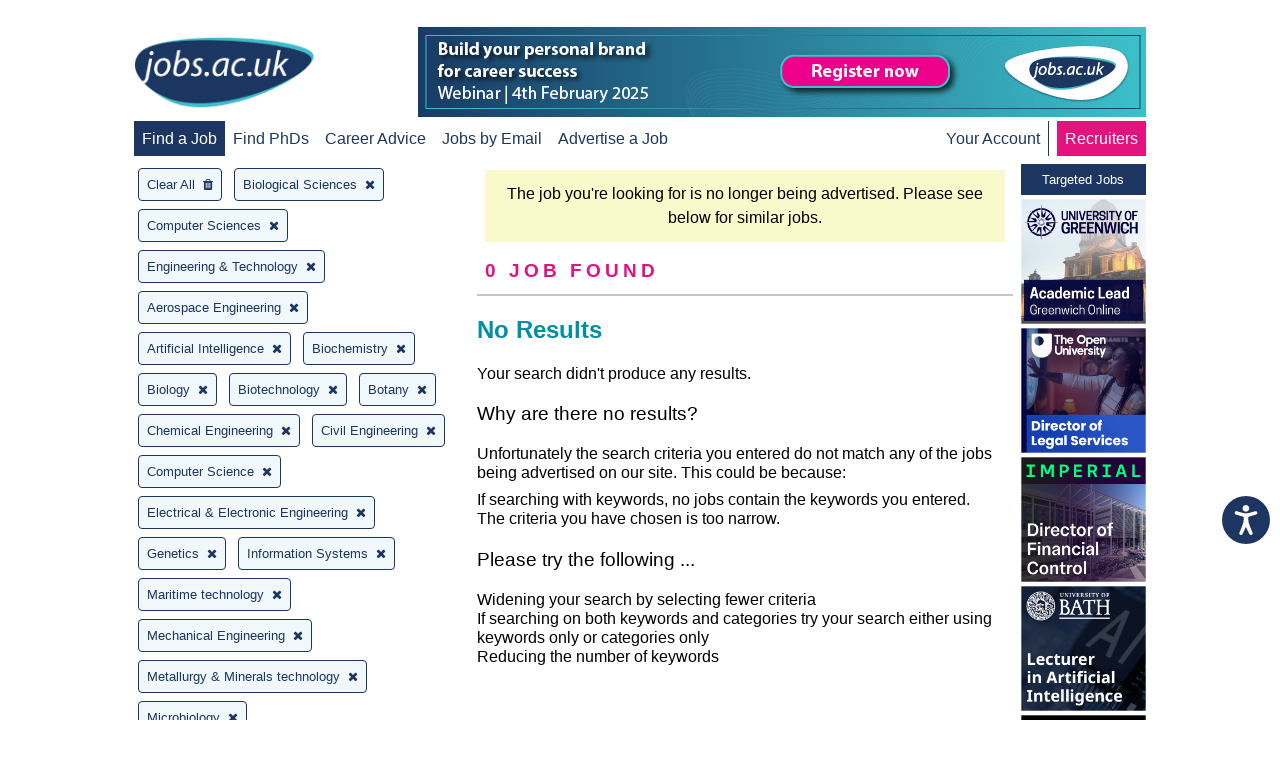

--- FILE ---
content_type: text/html; charset=UTF-8
request_url: https://www.jobs.ac.uk/search/?academicDisciplineFacet[0]=biological-sciences&subDisciplineFacet[0]=biology&subDisciplineFacet[1]=botany&subDisciplineFacet[2]=zoology&subDisciplineFacet[3]=genetics&subDisciplineFacet[4]=microbiology&subDisciplineFacet[5]=molecular-biology-and-biophysics&subDisciplineFacet[6]=biochemistry&subDisciplineFacet[7]=other-biological-sciences&academicDisciplineFacet[1]=computer-sciences&subDisciplineFacet[8]=computer-science&subDisciplineFacet[9]=software-engineering&subDisciplineFacet[10]=information-systems&subDisciplineFacet[11]=artificial-intelligence&academicDisciplineFacet[2]=engineering-and-technology&subDisciplineFacet[12]=civil-engineering&subDisciplineFacet[13]=mechanical-engineering&subDisciplineFacet[14]=aerospace-engineering&subDisciplineFacet[15]=electrical-and-electronic-engineering&subDisciplineFacet[16]=production-engineering-and-manufacturing&subDisciplineFacet[17]=chemical-engineering&subDisciplineFacet[18]=metallurgy-and-minerals-technology&subDisciplineFacet[19]=maritime-technology&subDisciplineFacet[20]=biotechnology&subDisciplineFacet[21]=other-engineering&nonAcademicDisciplineFacet[0]=senior-management&salaryBandFacet[0]=up-to-9999&expired-job-redirect=true
body_size: 18862
content:
<!DOCTYPE html>
<html>
<head>
    
<!-- metadata -->
<meta name="robots" content="noindex" />
<meta http-equiv="content-type" content="text/html; charset=utf-8"/>
<meta http-equiv="imagetoolbar" content="no"/>

<link rel="canonical" href="https://www.jobs.ac.uk/search">

    <title>jobs.ac.uk - Search</title>

<!-- Loading the fontawesome to resolve slow icon rendering issues -->
<link rel="preload"
    href="/fonts/fontawesome-webfont.woff2?v=4.7.0"
    as="font"
    type="font/woff2"
    crossorigin="anonymous">

<script>
    // Include the following lines to define the gtag() function when
    // calling this code prior to your gtag.js or Tag Manager snippet
    window.dataLayer = window.dataLayer || [];
    function gtag(){dataLayer.push(arguments);}

    let ad_storage = 'denied'
    let analytics_storage = 'denied'

    cookies = document.cookie.split(';')

    for (let i = 0; i < cookies.length; i++) {
        if (cookies[i].includes('CookieControl')) {
            let cookie = cookies[i]
            cookie = JSON.parse(cookie.split('=')[1])
            ad_storage = cookie['optionalCookies']['advertising'] === 'accepted' ? 'granted' : 'denied'
            analytics_storage = cookie['optionalCookies']['analytics']  === 'accepted' ? 'granted' : 'denied'
        }
    }

    // Call the default command before gtag.js or Tag Manager runs to
    // adjust how the tags operate when they run. Modify the defaults
    // per your business requirements and prior consent granted/denied, e.g.:
    gtag('consent', 'default', {
        'ad_storage': ad_storage,
        'analytics_storage': analytics_storage
    });
</script>

<!-- Google Tag Manager -->
<script>
    (function(w,d,s,l,i){w[l]=w[l]||[];w[l].push({
        'gtm.start': new Date().getTime(),event:'gtm.js'});var f=d.getElementsByTagName(s)[0],
        j=d.createElement(s),dl=l!='dataLayer'?'&l='+l:'';j.async=true;j.src=
        'https://www.googletagmanager.com/gtm.js?id='+i+dl;f.parentNode.insertBefore(j,f);
    })(window,document,'script','dataLayer','GTM-MVCS9TR');
</script>
<!-- End Google Tag Manager -->


<script src="https://cc.cdn.civiccomputing.com/9/cookieControl-9.x.min.js" type="text/javascript"></script>
<script type="text/javascript">
    gtag('js', new Date());
    gtag('config', 'GA_MEASUREMENT_ID');
    gtag('config', 'AW-CONVERSION_ID');

    const config = {
        apiKey: '8072dab28e3b67338e80046f35e1b9f6e59e984e',
        product: 'PRO_MULTISITE',
        setInnerHTML: true,
        text: {
            intro: 'Some of these cookies are essential, while others help us to improve your experience by providing insights into how the site is being used. For more detailed information about the cookies we use, please see our <a href="/legal/cookie-policy" target="_blank">Cookie policy</a>'
        },
        necessaryCookies: [
            'JOBS_SESSID',
            'searchCriteria',
            'searchUri',
            'lastSavedJob',
            'savedJobOriginPage',
            'savedJobAdvertIDs',
            'CookieControl',
            'iePopUp',
            'cookiesession1',
            'RESTJOBS_SESSID'
        ],
        necessaryDescription: 'Necessary cookies enable core functionality such as page navigation and access to secure areas. The website cannot function properly without these cookies, and can only be disabled by changing your browser preferences.',
        optionalCookies: [
            {
                name: 'functional',
                label: 'Functional Cookies',
                description: 'These help us to personalise the website to you by remembering your preferences and settings.',
                cookies: [
                    'SOCS',
                    'VISITOR_PRIVACY_METADATA',
                    '_UserReference'
                ],
                onAccept: () => {
                },
                onRevoke: () => {
                }
            }, {
                name: 'marketing',
                label: 'Marketing Cookies',
                description: 'Marketing cookies help us provide personalised and relevant services or advertising to our website visitors, and to assess the effectiveness of our marketing campaigns.',
                cookies: [
                    'sa-user-id',
                    'sa-user-id-v2',
                    'sa-user-id-v3',
                    '_rdt_uuid',
                    'wd / dpr',
                    '_sfid_ae94',
                    '_biz_flagsA',
                    '_biz_nA',
                    '_biz_pendingA',
                    '_biz_uid',
                    'ar_debug',
                    '_gcl_au',
                    '_evga_497c',
                    'VISITOR_INFO1_LIVE',
                    'YSC',
                    '_fbp',
                    'datr',
                    'usida',
                    'li_gc',
                    'lang',
                    'lidc',
                    'bcookie',
                    'UserMatchHistory',
                    'AnalyticsSyncHistory',
                    'muc_ads',
                    'personalization_id',
                    'NID',
                    'jobseeker-survey_tRaiETqnLgj758hTBazgd08QHVw1Udpw8NOSW9kW3362MrZs1JI3hul2_2BfPNWjLK',
                    'smcx_0_last_shown_at',
                    'smcx_460923730_last_shown_at'
                ],
                onAccept: () => {
                    gtag('consent', 'update', {ad_storage: 'granted'});
                    (() => {
                        if (document.cookie.indexOf("jobseeker-survey_tRaiETqnLgj758hTBazgd08QHVw1Udpw8NOSW9kW3362MrZs1JI3hul2_2BfPNWjLK") === -1) {
                            (function(t,e,s,o){var n,a,c;t.SMCX=t.SMCX||[],e.getElementById(o)||(n=e.getElementsByTagName(s),a=n[n.length-1],c=e.createElement(s),c.type="text/javascript",c.async=!0,c.id=o,c.src="https://widget.surveymonkey.com/collect/website/js/tRaiETqnLgj758hTBazgd08QHVw1Udpw8NOSW9kW3362MrZs1JI3hul2_2BfPNWjLK.js",a.parentNode.insertBefore(c,a))})(window,document,"script","smcx-sdk");
                            document.cookie =  "jobseeker-survey_tRaiETqnLgj758hTBazgd08QHVw1Udpw8NOSW9kW3362MrZs1JI3hul2_2BfPNWjLK=jobseeker-survey_tRaiETqnLgj758hTBazgd08QHVw1Udpw8NOSW9kW3362MrZs1JI3hul2_2BfPNWjLK; max-age=1209600; path=/; domain=" + window.location.hostname.replace('www.', '').replace('account.', '') + ";";
                        }
                    })();
                },
                onRevoke: () => {
                    gtag('consent', 'update', {ad_storage: 'denied'});
                    if (document.getElementsByClassName("smcx-widget")) {
                        for (const i of document.getElementsByClassName("smcx-widget")) {i.remove()};
                    }
                    if (document.cookie.indexOf("jobseeker-survey_tRaiETqnLgj758hTBazgd08QHVw1Udpw8NOSW9kW3362MrZs1JI3hul2_2BfPNWjLK") !== -1) {
                        document.cookie =  "jobseeker-survey_tRaiETqnLgj758hTBazgd08QHVw1Udpw8NOSW9kW3362MrZs1JI3hul2_2BfPNWjLK=; max-age=-1; path=/; domain=" + window.location.hostname.replace('www.', '').replace('account.', '') + ";";
                    }
                }
            }, {
                name: 'analytics',
                label: 'Analytics Cookies',
                description: 'Analytical cookies help us to improve our website by collecting and reporting information on its usage.',
                cookies: [
                    'SEARCH_SAMESITE',
                    '_fs',
                    '_ga',
                    '_gid',
                    '_gat',
                    '__utma',
                    '__utmt',
                    '__utmb',
                    '__utmc',
                    '__utmz',
                    '__utmv'
                ],
                onAccept: () => {
                    gtag('consent', 'update', {analytics_storage: 'granted'});
                },
                onRevoke: () => {
                    gtag('consent', 'update', {analytics_storage: 'denied'});
                }
            }
        ],
    }

    CookieControl.load(config)
</script>
    <meta name="keywords" content="jobs, jobs.ac.uk, appointments, vacancies, positions, studentships, graduate, fe jobs, further education, he jobs, school teacher, school jobs, teaching, school, uk, careers, research, postgraduate, faculty, recruitment, professor, lecturer, researcher, postdoctoral, phd, academic, education, science, university, college, chemistry, physics, computing, it, job, biological sciences, medical, contract, employer, employment,  full-time jobs, part-time jobs, hr, human resources, manager, accountancy, employer, employers, situation, vacant, website, permanent, business, sales, jobs in the uk, united kingdom"/>

    <meta name="description" content="jobs.ac.uk - Search 1000's of science, research and academic related vacancies in the UK and abroad. Updated daily, easy to use job search and a free Jobs by Email service."/>

<meta name="copyright" content="jobs.ac.uk"/>
<meta name="company" content="jobs.ac.uk"/>
<meta name="ahrefs-site-verification" content="c70efaec5b71651c1c7b86a6af0be9a6e10786f3db1830f5340c44ea5b658eab" />

<!-- navigation aids -->
<link rev="start" href="/" title="Home Page"/>

<!-- favorites icon -->
<link rel="shortcut icon" href="https://www.jobs.ac.uk/images/favicon.png"/>

<!-- scripts -->

<script type="text/javascript" src="https://maps.googleapis.com/maps/api/js?key=AIzaSyAvJWrtdEfNhpBZ9p28MzmwxQBUCbnXvIk&libraries=places"></script>

<script type="application/javascript" src="/search/js/vendor.js?1769093835"></script>
<script type="application/javascript" src="/search/js/bundle.min.js?1769093834"></script>

<link rel="stylesheet" href="https://www.jobs.ac.uk/css/responsive.css?1769105042" />
<link rel="stylesheet" href="/search/css/search.css?1769093830" />

<meta name="viewport" content="width=device-width, initial-scale=1, maximum-scale=1, user-scalable=0"/>

<script src="https://hcaptcha.com/1/api.js&amp;render=explicit" async defer></script>
</head>
<body>
<div id="container">
    <a id="skip-link" href="#main-content" style="opacity: 0;" tabindex="0">Skip to main content</a>
    <nav class="j-header">
    <div id="mobile-nav-expander" tabindex="0" class="j-header__mobile-menu-expander" data-target-menu="#mobile-main-nav">
        <i class="fa fa-bars"></i>
    </div>
    <div class="j-header__logo">
        <a href="https://www.jobs.ac.uk/" title="home page">
            <img class="j-image__header" src="/images/global/jobsacuk-logo-new.png" alt="jobs.ac.uk - Great jobs for bright people" title="jobs.ac.uk - Great jobs for bright people" />
        </a>
    </div>
    <div class="j-header__mobile-menu-expander" data-target-menu="#mobile-account-nav">
                    <a href="https://account.jobs.ac.uk/user/login"><i class="fa fa-user-circle-o"></i></a>
            </div>
    <div class="j-header__mobile-menu" id="mobile-main-nav">
        <ul>
            <li class="active">
                <a href="https://www.jobs.ac.uk/">Find a Job</a>
            </li>
            <li >
                <a href="https://www.jobs.ac.uk/phd">Find PhDs</a>
            </li>
            <li >
                <a href="https://career-advice.jobs.ac.uk">Career Advice</a>
            </li>
                            <li >
                    <a href="https://account.jobs.ac.uk/user/login">Jobs by Email</a>
                </li>
                        <li><a href="https://www.jobs.ac.uk/recruiters/">Advertise a Job</a></li>
            <li class="recruiters"><a href="https://www.jobs.ac.uk/recruiters/">Recruiters</a></li>
        </ul>
    </div>
                <div class="j-header__banner-ad">
            <a href="https://www.jobs.ac.uk/button/redir/button_id/30269">
                            <img class="j-image" src="/images/banners/728_x_90-premier-banner-v2-17679689249.png" alt="Jobs.ac.uk - build-your-personal-brand-for-career-success" title="Jobs.ac.uk - build-your-personal-brand-for-career-success" />
                    </a>
    </div>

        <div class="j-header__menu">
        <ul>
            <li class="active">
                <a href="https://www.jobs.ac.uk/">Find a Job</a>
            </li>
            <li >
                <a href="https://www.jobs.ac.uk/phd">Find PhDs</a>
            </li>
            <li >
                <a href="https://career-advice.jobs.ac.uk">Career Advice</a>
            </li>
                            <li >
                    <a href="https://account.jobs.ac.uk/user/login">Jobs by Email</a>
                </li>
                        <li><a href="https://www.jobs.ac.uk/recruiters/">Advertise a Job</a></li>
        </ul>
    </div>
    <div class="j-header__menu j-header__menu--right">
                    <ul class="j-header__menu">
                <li >
                    <a href="https://account.jobs.ac.uk/">Your Account</a>
                </li>
                <li class="recruiters"><a href="https://www.jobs.ac.uk/recruiters/">Recruiters</a></li>
            </ul>
            </div>
</nav>

    
    <script type="text/javascript" >
        var jobAlertToggle = true;
        var saveJobToggle = '.j-search-result__save-job';
        var user = {
            userID: null,
            loggedIn: false,
            emailAddress: null,
            savedJobAdvertIDs: []
        };
        var emailAddress = null;
        var searchUri = 'sortOrder=1&pageSize=25&startIndex=1&academicDisciplineFacet%5B0%5D=biological-sciences&academicDisciplineFacet%5B1%5D=computer-sciences&academicDisciplineFacet%5B2%5D=engineering-and-technology&nonAcademicDisciplineFacet%5B0%5D=senior-management&subDisciplineFacet%5B0%5D=biology&subDisciplineFacet%5B1%5D=botany&subDisciplineFacet%5B2%5D=zoology&subDisciplineFacet%5B3%5D=genetics&subDisciplineFacet%5B4%5D=microbiology&subDisciplineFacet%5B5%5D=molecular-biology-and-biophysics&subDisciplineFacet%5B6%5D=biochemistry&subDisciplineFacet%5B7%5D=other-biological-sciences&subDisciplineFacet%5B8%5D=computer-science&subDisciplineFacet%5B9%5D=software-engineering&subDisciplineFacet%5B10%5D=information-systems&subDisciplineFacet%5B11%5D=artificial-intelligence&subDisciplineFacet%5B12%5D=civil-engineering&subDisciplineFacet%5B13%5D=mechanical-engineering&subDisciplineFacet%5B14%5D=aerospace-engineering&subDisciplineFacet%5B15%5D=electrical-and-electronic-engineering&subDisciplineFacet%5B16%5D=production-engineering-and-manufacturing&subDisciplineFacet%5B17%5D=chemical-engineering&subDisciplineFacet%5B18%5D=metallurgy-and-minerals-technology&subDisciplineFacet%5B19%5D=maritime-technology&subDisciplineFacet%5B20%5D=biotechnology&subDisciplineFacet%5B21%5D=other-engineering&salaryBandFacet%5B0%5D=up-to-9999';
        var searchCriteria = 'a:7:{s:9:&quot;sortOrder&quot;;i:1;s:8:&quot;pageSize&quot;;i:25;s:10:&quot;startIndex&quot;;i:1;s:23:&quot;academicDisciplineFacet&quot;;a:3:{i:0;s:19:&quot;biological-sciences&quot;;i:1;s:17:&quot;computer-sciences&quot;;i:2;s:26:&quot;engineering-and-technology&quot;;}s:26:&quot;nonAcademicDisciplineFacet&quot;;a:1:{i:0;s:17:&quot;senior-management&quot;;}s:18:&quot;subDisciplineFacet&quot;;a:22:{i:0;s:7:&quot;biology&quot;;i:1;s:6:&quot;botany&quot;;i:2;s:7:&quot;zoology&quot;;i:3;s:8:&quot;genetics&quot;;i:4;s:12:&quot;microbiology&quot;;i:5;s:32:&quot;molecular-biology-and-biophysics&quot;;i:6;s:12:&quot;biochemistry&quot;;i:7;s:25:&quot;other-biological-sciences&quot;;i:8;s:16:&quot;computer-science&quot;;i:9;s:20:&quot;software-engineering&quot;;i:10;s:19:&quot;information-systems&quot;;i:11;s:23:&quot;artificial-intelligence&quot;;i:12;s:17:&quot;civil-engineering&quot;;i:13;s:22:&quot;mechanical-engineering&quot;;i:14;s:21:&quot;aerospace-engineering&quot;;i:15;s:37:&quot;electrical-and-electronic-engineering&quot;;i:16;s:40:&quot;production-engineering-and-manufacturing&quot;;i:17;s:20:&quot;chemical-engineering&quot;;i:18;s:34:&quot;metallurgy-and-minerals-technology&quot;;i:19;s:19:&quot;maritime-technology&quot;;i:20;s:13:&quot;biotechnology&quot;;i:21;s:17:&quot;other-engineering&quot;;}s:15:&quot;salaryBandFacet&quot;;a:1:{i:0;s:10:&quot;up-to-9999&quot;;}}';
    </script>

    <div class="j-tooltip j-tooltip--error" data-trigger='button[name="location-tooltip-trigger"]' data-anchor="#location">
    <p class="j-tooltip__body">
        <i class="fa fa-exclamation-triangle"></i>
        Please start typing and select a location from the list
    </p>
    <div class="j-tooltip__arrow"></div>
    <input style="position: absolute; left: -100vw;" type="text" id="tooltip-focus">
</div>
<button name="location-tooltip-trigger" type="button" style="display: none;">location modal trigger</button>
<div id="ajax-loader" class="j-ajax-mask">
    <div class="lds-css">
        <div class="lds-rolling">
            <div>

            </div>
        </div>
    </div>
</div>
<div class="grid grid__1-col">
            <h2 class="j-search-content__count j-search-content__count--mobile-centered  mobile-only">
        <strong class="job-count">0</strong> Job Found
    </h2>
</div>
<div class="grid grid__3-col grid__3-col--wide-left-sidebar" style="display: -ms-grid;">
    <div class="j-search-content__header column-1 ie-border-right">
        <div id="selected-criteria">
    <div id="clear-all" style="display: none;">Clear All<i class="fa fa-trash"></i></div>
                                                                                                                    <div data-term="biological-sciences">
                    Biological Sciences<i class="fa fa-times"></i>
                </div>
                                                                                            <div data-term="computer-sciences">
                    Computer Sciences<i class="fa fa-times"></i>
                </div>
                                                                                                                                                            <div data-term="engineering-and-technology">
                    Engineering &amp; Technology<i class="fa fa-times"></i>
                </div>
                                                                                                                                                                                                                                                                                                                                                                                                                                                                                                        <div data-term="aerospace-engineering">
                    Aerospace Engineering<i class="fa fa-times"></i>
                </div>
                                                                                                                                                                                                                            <div data-term="artificial-intelligence">
                    Artificial Intelligence<i class="fa fa-times"></i>
                </div>
                                                            <div data-term="biochemistry">
                    Biochemistry<i class="fa fa-times"></i>
                </div>
                                                            <div data-term="biology">
                    Biology<i class="fa fa-times"></i>
                </div>
                                                            <div data-term="biotechnology">
                    Biotechnology<i class="fa fa-times"></i>
                </div>
                                                            <div data-term="botany">
                    Botany<i class="fa fa-times"></i>
                </div>
                                                                                            <div data-term="chemical-engineering">
                    Chemical Engineering<i class="fa fa-times"></i>
                </div>
                                                                                            <div data-term="civil-engineering">
                    Civil Engineering<i class="fa fa-times"></i>
                </div>
                                                                                                                            <div data-term="computer-science">
                    Computer Science<i class="fa fa-times"></i>
                </div>
                                                                                                                                                                                                                            <div data-term="electrical-and-electronic-engineering">
                    Electrical &amp; Electronic Engineering<i class="fa fa-times"></i>
                </div>
                                                                                                                                                                                            <div data-term="genetics">
                    Genetics<i class="fa fa-times"></i>
                </div>
                                                                                                                                                                                                                                                                                                                            <div data-term="information-systems">
                    Information Systems<i class="fa fa-times"></i>
                </div>
                                                                                                                                                                                                                                                            <div data-term="maritime-technology">
                    Maritime technology<i class="fa fa-times"></i>
                </div>
                                                                                                                                                            <div data-term="mechanical-engineering">
                    Mechanical Engineering<i class="fa fa-times"></i>
                </div>
                                                                                                                                                            <div data-term="metallurgy-and-minerals-technology">
                    Metallurgy &amp; Minerals technology<i class="fa fa-times"></i>
                </div>
                                                            <div data-term="microbiology">
                    Microbiology<i class="fa fa-times"></i>
                </div>
                                                            <div data-term="molecular-biology-and-biophysics">
                    Molecular Biology &amp; Biophysics<i class="fa fa-times"></i>
                </div>
                                                                                                                                                                                            <div data-term="other-biological-sciences">
                    Other Biological Sciences<i class="fa fa-times"></i>
                </div>
                                                                                                                            <div data-term="other-engineering">
                    Other Engineering<i class="fa fa-times"></i>
                </div>
                                                                                                                                                                                                                                                                                            <div data-term="production-engineering-and-manufacturing">
                    Production Engineering &amp; Manufacturing<i class="fa fa-times"></i>
                </div>
                                                                                                                                                                                                                                                            <div data-term="software-engineering">
                    Software Engineering<i class="fa fa-times"></i>
                </div>
                                                                                                                                                                                                                                                                                                                                                            <div data-term="zoology">
                    Zoology<i class="fa fa-times"></i>
                </div>
                                                                                                                                                                                                                                                                                                                                                                                                                                                                                                                                                                        <div data-term="senior-management">
                    Senior Management<i class="fa fa-times"></i>
                </div>
                                                                                                                                                                                                                                                                                                                                                                                                                                                                                                                                                                                                                                                                                                                                                                                                                                                                                                                                                                                                                                                                                                                                                                                                                                                                                                                                                                                                                                                                                                                                                                                                                                                                                                                                                                                                                                                                                                                                                                                                                                                                                                                                                                                                                                                                                                                                                                                                                                                                                                                                                                                                                                                                                                                                                                                                                                                                                                                                                                                                                                                                                                                                                                                                                                                                                                                                                                                                                                                                                                                                                                                                                                                                                                                                                                                                                                                                                                                                                                                                                                                                                                                                                                                                                                                                                                                                                                                                                                                                                                                                                                                                                                                                                                                                                                                                                                                                                                                                                                                                                                                                                                                                                                                                                                                                                                                                                                                                                                                                                                                                                                                                                                                                                                                                                                                                                                                                                                                                                                                                                                                                                                                                                                                                                                                                                                                                                                                                                                                                                                                                                                                                                                                                                                                                                                                                                                                                                                                                                                                                                                                                                                                                                                                                                                                                                                                                                                                                                                                                                                                                                                                                                                                                                                                                                                                                                                                                                                                                                                                                                                                                                                                                                                                                                                                                                                                                                                                                                                                                                                                                                                                                                                                                                                                                                                                                                                                                                                                                                                                                                                                                                                                                                                                                                                                                                                                                                                                                                                                                                                                                                                                                                                                                                                                                                                                                                                                                                                                                                                                                                                                                                                                                                                                                                                                                                                                                                                                                                                                                                                                                                                                                                                                                                                                                                                                                                                                                                                                                                                                                                                                                                                                                                                                                                                                                                                                                                                                                                                                                                                                                                                                                                                                                                                                                                                                                                                                                                                                                                                                                                                                                                                                                                                                                                                                                                                                                                                                                                                                                                                                                                                                                                                                                                                                                                                                                                                                                                                                                                                                                                                                                                                                                                                                                                                                                                                                                                                                                                                                                                                                                                                                                                                                                                                                                                                                                                                                                                                                                                                                                                                                                                                                                                                                                                                                                                                                                                                                                                                                                                        <div data-term="up-to-9999">
                    Up to £9,999<i class="fa fa-times"></i>
                </div>
                                                                                                                                                                                                                                                                                                                                                                                                                                                                                                                                                                                                                                                                                                                                                                                                                                                                                                                                                                                                                                                                                                                                                                                                                                                                                                                                                                                                                                                                                                                                                                                                                                                                                                                                                                                                                                                                                                                                                                                                                                                                                                                                                                                                                                                                                                                                                                                                                                                                                                                                                                                                                                                                                                                                                                                                                                                                                                                                                                                                                                                                                                                                                                                                                                                                                                                                                                                                                                                                                                                                                                                                                                                                                                                                                                                                                                                                                                                                                                                                                                                                                                                                                                                                                                                                                                                                                                                                                                                                                                                                                                                                                                                                                                                                                                                                                                                                                                                                                                                                                                                                                                                                                                                                                                                                                                                                                                                                                                                                                                                                                                                                                                                                                                                                                                                                                                                                                                                                                                                                                                                                                                                                                                                                                                                                                                                                                                                                                                                                                                                                                                                                                                                                                                                                                                                                                                                                                                                                                                                                                                                                                                                                                                                                                                                                                                                                                                                                                                                                                                                                                                                                                                                                                                                                                                                                                                                                                                                                                                                                                                                                                                                                                                                                                                                                                                                                                                                                                                                                                                                                                                                                                                                                                                                                                                                                                                                                                                                                                                                                                                                                                                                                                                                                                                                                                                                                                                                                                                                                                                                                                                                                                                                                                                                                                                                                                                                                                                                                                                                                                                                                                                                                                                                                                                                                                                                                                                                                                                                                                                                                                                                                                                                                                                                                                                                                                                                                                                                                                                                                                                                                                                                                                                                                                                                                                                                                                                                                                                                                                                                                                                                                                                                                                                                                                                                                                                                                                                                                                                                                                                                                                                                                                    </div>
        <div class="j-tabs ie-border-right" style="width: 100%;">
            <div>
                <div>
                    <h3 >Search</h3>
                </div>
                <div class="mobile-only">
                    <h3>Sort</h3>
                </div>
            </div>
            <div>
                <div>
                    <div class="j-search-box j-search-box--inverted">
        <form class="j-search-box__form j-search-box__form--always-stacked  ie-flex ie-flex--column" action="/search/">
        <input type="hidden" name="activeFacet" id="active-facet" value="">
        <input type="hidden" name="resetFacet" id="reset-facet" value="">
        <input type="hidden" name="placeId" id="placeId" value="">
                        <div class="j-form-input j-form-input--border j-form-input--with-icon-left">
            <span class="j-form-input__icon"><i class="fa fa-search" aria-hidden="true"></i></span>
            <input
                    type="text"
                    name="keywords"
                    placeholder="Search jobs"
                    value=""
            >
        </div>
        <div id="location" class="j-form-input j-form-input--border j-form-input--with-icon-left ie-margin-top">
                        <span id="current-location-button" class="j-form-input__icon j-form-input__icon--clickable ">
                <i class="fa fa-map-marker" aria-hidden="true"></i>
            </span>
            <input type="text" name="location" placeholder="Location" value="">
        </div>
        <div class="j-form-input j-form-input--with-icon-right j-form-input--border ie-margin-top">
            <span class="j-form-input__icon j-form-input__icon--right j-form-input__icon--clickable"><i class="fa fa-sort" aria-hidden="true"></i></span>
            <select title="distance" name="distance" class="j-form-input--disabled" disabled="disabled">
                <option value="0" selected>Within 0 miles</option>
                                <option value="1" >Within 1 mile</option>
                                <option value="2" >Within 2 miles</option>
                                <option value="3" >Within 3 miles</option>
                                <option value="5" >Within 5 miles</option>
                                <option value="10" >Within 10 miles</option>
                                <option value="15" >Within 15 miles</option>
                                <option value="20" >Within 20 miles</option>
                                <option value="30" >Within 30 miles</option>
                                <option value="50" >Within 50 miles</option>
                                <option value="150" >Within 150 miles</option>
                                <option value="250" >Within 250 miles</option>
                            </select>
        </div>
        <div class="j-form-input ie-margin-top">
            <input id="advanced-search-button" class="default " type="submit" value="Search">
        </div>
                            <div id="search-facets" class="ie-margin-top">
                <div class="j-faceted-search">
    
    
                        
    <div class="j-content-collapse j-search-facet" data-count="3" id="academicDisciplineFacet" >
    <input class="j-content-collapse__toggle" type="checkbox" id="academicDisciplineFacet-expander" name="academicDisciplineFacet-expander" checked>
    <label class="j-content-collapse__label j-search-facet-label" for="academicDisciplineFacet-expander">
        <span class="j-search-facet-label__text">Academic Discipline / Field of Expertise</span>
                                            <span class="j-badge j-badge--bordered"  data-count="25"><i class="fa fa-square j-badge__icon j-badge__icon--pink"></i></span>
        <span class="j-search-facet-label__icon j-search-facet-label__icon--chevron"><i class="fa fa-chevron-up" aria-hidden="true"></i></span>
    </label>
            

<div id="academicCategories" class="j-content-collapse__content j-search-facet__content">
                                            <div class="j-content-collapse" style="display: none;">
            <input class="j-content-collapse__toggle" type="checkbox" id="agriculture-food-and-veterinary-expander" >
            <label data-term="agriculture-food-and-veterinary" class="j-content-collapse__label j-search-criteria j-search-criteria--level-2 " for="agriculture-food-and-veterinary-expander" style="padding-left: 0.5rem;">
                <p class="j-search-criteria__text">Agriculture, Food &amp; Veterinary<span class="j-badge j-badge--light-blue" data-count="0">0</span></p>
                <span class="j-search-criteria__icon j-search-criteria__icon--inactive "><i class="fa" aria-hidden="true"></i></span>
                <input type="hidden" name="academicDisciplineFacet[]" id="agriculture-food-and-veterinary" value="agriculture-food-and-veterinary" disabled="disabled" />
            </label>
            <div class="j-content-collapse__content">
                                                                    <div data-term="agriculture" class="j-search-criteria j-search-criteria--level-2 " style="display: none;" style="padding-left: 2.5rem;">
            <p class="j-search-criteria__text">Agriculture<span class="j-badge j-badge--light-blue" data-count="0">0</span></p>
            <span class="j-search-criteria__icon j-search-criteria__icon--inactive "><i class="fa" aria-hidden="true"></i></span>
            <input type="hidden" name="subDisciplineFacet[]" id="agriculture" value="agriculture" disabled="disabled" />
        </div>
    
                                                                    <div data-term="food-science" class="j-search-criteria j-search-criteria--level-2 " style="display: none;" style="padding-left: 2.5rem;">
            <p class="j-search-criteria__text">Food Science<span class="j-badge j-badge--light-blue" data-count="0">0</span></p>
            <span class="j-search-criteria__icon j-search-criteria__icon--inactive "><i class="fa" aria-hidden="true"></i></span>
            <input type="hidden" name="subDisciplineFacet[]" id="food-science" value="food-science" disabled="disabled" />
        </div>
    
                                                                    <div data-term="forestry" class="j-search-criteria j-search-criteria--level-2 " style="display: none;" style="padding-left: 2.5rem;">
            <p class="j-search-criteria__text">Forestry<span class="j-badge j-badge--light-blue" data-count="0">0</span></p>
            <span class="j-search-criteria__icon j-search-criteria__icon--inactive "><i class="fa" aria-hidden="true"></i></span>
            <input type="hidden" name="subDisciplineFacet[]" id="forestry" value="forestry" disabled="disabled" />
        </div>
    
                                                                    <div data-term="veterinary-science" class="j-search-criteria j-search-criteria--level-2 " style="display: none;" style="padding-left: 2.5rem;">
            <p class="j-search-criteria__text">Veterinary Science<span class="j-badge j-badge--light-blue" data-count="0">0</span></p>
            <span class="j-search-criteria__icon j-search-criteria__icon--inactive "><i class="fa" aria-hidden="true"></i></span>
            <input type="hidden" name="subDisciplineFacet[]" id="veterinary-science" value="veterinary-science" disabled="disabled" />
        </div>
    
                            </div>
        </div>
    
                                            <div class="j-content-collapse" style="display: none;">
            <input class="j-content-collapse__toggle" type="checkbox" id="architecture-building-and-planning-expander" >
            <label data-term="architecture-building-and-planning" class="j-content-collapse__label j-search-criteria j-search-criteria--level-2 " for="architecture-building-and-planning-expander" style="padding-left: 0.5rem;">
                <p class="j-search-criteria__text">Architecture, Building &amp; Planning<span class="j-badge j-badge--light-blue" data-count="0">0</span></p>
                <span class="j-search-criteria__icon j-search-criteria__icon--inactive "><i class="fa" aria-hidden="true"></i></span>
                <input type="hidden" name="academicDisciplineFacet[]" id="architecture-building-and-planning" value="architecture-building-and-planning" disabled="disabled" />
            </label>
            <div class="j-content-collapse__content">
                                                                    <div data-term="architecture-and-building" class="j-search-criteria j-search-criteria--level-2 " style="display: none;" style="padding-left: 2.5rem;">
            <p class="j-search-criteria__text">Architecture &amp; Building<span class="j-badge j-badge--light-blue" data-count="0">0</span></p>
            <span class="j-search-criteria__icon j-search-criteria__icon--inactive "><i class="fa" aria-hidden="true"></i></span>
            <input type="hidden" name="subDisciplineFacet[]" id="architecture-and-building" value="architecture-and-building" disabled="disabled" />
        </div>
    
                                                                    <div data-term="urban-and-rural-planning" class="j-search-criteria j-search-criteria--level-2 " style="display: none;" style="padding-left: 2.5rem;">
            <p class="j-search-criteria__text">Urban &amp; Rural Planning<span class="j-badge j-badge--light-blue" data-count="0">0</span></p>
            <span class="j-search-criteria__icon j-search-criteria__icon--inactive "><i class="fa" aria-hidden="true"></i></span>
            <input type="hidden" name="subDisciplineFacet[]" id="urban-and-rural-planning" value="urban-and-rural-planning" disabled="disabled" />
        </div>
    
                            </div>
        </div>
    
                                            <div class="j-content-collapse" style="display: none;">
            <input class="j-content-collapse__toggle" type="checkbox" id="biological-sciences-expander" checked>
            <label data-term="biological-sciences" class="j-content-collapse__label j-search-criteria j-search-criteria--level-2 j-search-criteria--active" for="biological-sciences-expander" style="padding-left: 0.5rem;">
                <p class="j-search-criteria__text">Biological Sciences<span class="j-badge j-badge--light-blue" data-count="0">0</span></p>
                <span class="j-search-criteria__icon j-search-criteria__icon--active "><i class="fa" aria-hidden="true"></i></span>
                <input type="hidden" name="academicDisciplineFacet[]" id="biological-sciences" value="biological-sciences"  />
            </label>
            <div class="j-content-collapse__content">
                                                                    <div data-term="biochemistry" class="j-search-criteria j-search-criteria--level-2 j-search-criteria--active" style="display: none;" style="padding-left: 2.5rem;">
            <p class="j-search-criteria__text">Biochemistry<span class="j-badge j-badge--light-blue" data-count="0">0</span></p>
            <span class="j-search-criteria__icon j-search-criteria__icon--active "><i class="fa" aria-hidden="true"></i></span>
            <input type="hidden" name="subDisciplineFacet[]" id="biochemistry" value="biochemistry"  />
        </div>
    
                                                                    <div data-term="biology" class="j-search-criteria j-search-criteria--level-2 j-search-criteria--active" style="display: none;" style="padding-left: 2.5rem;">
            <p class="j-search-criteria__text">Biology<span class="j-badge j-badge--light-blue" data-count="0">0</span></p>
            <span class="j-search-criteria__icon j-search-criteria__icon--active "><i class="fa" aria-hidden="true"></i></span>
            <input type="hidden" name="subDisciplineFacet[]" id="biology" value="biology"  />
        </div>
    
                                                                    <div data-term="botany" class="j-search-criteria j-search-criteria--level-2 j-search-criteria--active" style="display: none;" style="padding-left: 2.5rem;">
            <p class="j-search-criteria__text">Botany<span class="j-badge j-badge--light-blue" data-count="0">0</span></p>
            <span class="j-search-criteria__icon j-search-criteria__icon--active "><i class="fa" aria-hidden="true"></i></span>
            <input type="hidden" name="subDisciplineFacet[]" id="botany" value="botany"  />
        </div>
    
                                                                    <div data-term="genetics" class="j-search-criteria j-search-criteria--level-2 j-search-criteria--active" style="display: none;" style="padding-left: 2.5rem;">
            <p class="j-search-criteria__text">Genetics<span class="j-badge j-badge--light-blue" data-count="0">0</span></p>
            <span class="j-search-criteria__icon j-search-criteria__icon--active "><i class="fa" aria-hidden="true"></i></span>
            <input type="hidden" name="subDisciplineFacet[]" id="genetics" value="genetics"  />
        </div>
    
                                                                    <div data-term="microbiology" class="j-search-criteria j-search-criteria--level-2 j-search-criteria--active" style="display: none;" style="padding-left: 2.5rem;">
            <p class="j-search-criteria__text">Microbiology<span class="j-badge j-badge--light-blue" data-count="0">0</span></p>
            <span class="j-search-criteria__icon j-search-criteria__icon--active "><i class="fa" aria-hidden="true"></i></span>
            <input type="hidden" name="subDisciplineFacet[]" id="microbiology" value="microbiology"  />
        </div>
    
                                                                    <div data-term="molecular-biology-and-biophysics" class="j-search-criteria j-search-criteria--level-2 j-search-criteria--active" style="display: none;" style="padding-left: 2.5rem;">
            <p class="j-search-criteria__text">Molecular Biology &amp; Biophysics<span class="j-badge j-badge--light-blue" data-count="0">0</span></p>
            <span class="j-search-criteria__icon j-search-criteria__icon--active "><i class="fa" aria-hidden="true"></i></span>
            <input type="hidden" name="subDisciplineFacet[]" id="molecular-biology-and-biophysics" value="molecular-biology-and-biophysics"  />
        </div>
    
                                                                    <div data-term="other-biological-sciences" class="j-search-criteria j-search-criteria--level-2 j-search-criteria--active" style="display: none;" style="padding-left: 2.5rem;">
            <p class="j-search-criteria__text">Other Biological Sciences<span class="j-badge j-badge--light-blue" data-count="0">0</span></p>
            <span class="j-search-criteria__icon j-search-criteria__icon--active "><i class="fa" aria-hidden="true"></i></span>
            <input type="hidden" name="subDisciplineFacet[]" id="other-biological-sciences" value="other-biological-sciences"  />
        </div>
    
                                                                    <div data-term="zoology" class="j-search-criteria j-search-criteria--level-2 j-search-criteria--active" style="display: none;" style="padding-left: 2.5rem;">
            <p class="j-search-criteria__text">Zoology<span class="j-badge j-badge--light-blue" data-count="0">0</span></p>
            <span class="j-search-criteria__icon j-search-criteria__icon--active "><i class="fa" aria-hidden="true"></i></span>
            <input type="hidden" name="subDisciplineFacet[]" id="zoology" value="zoology"  />
        </div>
    
                            </div>
        </div>
    
                                            <div class="j-content-collapse" style="display: none;">
            <input class="j-content-collapse__toggle" type="checkbox" id="business-and-management-studies-expander" >
            <label data-term="business-and-management-studies" class="j-content-collapse__label j-search-criteria j-search-criteria--level-2 " for="business-and-management-studies-expander" style="padding-left: 0.5rem;">
                <p class="j-search-criteria__text">Business &amp; Management Studies<span class="j-badge j-badge--light-blue" data-count="0">0</span></p>
                <span class="j-search-criteria__icon j-search-criteria__icon--inactive "><i class="fa" aria-hidden="true"></i></span>
                <input type="hidden" name="academicDisciplineFacet[]" id="business-and-management-studies" value="business-and-management-studies" disabled="disabled" />
            </label>
            <div class="j-content-collapse__content">
                                                                    <div data-term="accountancy-and-finance" class="j-search-criteria j-search-criteria--level-2 " style="display: none;" style="padding-left: 2.5rem;">
            <p class="j-search-criteria__text">Accountancy &amp; Finance<span class="j-badge j-badge--light-blue" data-count="0">0</span></p>
            <span class="j-search-criteria__icon j-search-criteria__icon--inactive "><i class="fa" aria-hidden="true"></i></span>
            <input type="hidden" name="subDisciplineFacet[]" id="accountancy-and-finance" value="accountancy-and-finance" disabled="disabled" />
        </div>
    
                                                                    <div data-term="business-studies" class="j-search-criteria j-search-criteria--level-2 " style="display: none;" style="padding-left: 2.5rem;">
            <p class="j-search-criteria__text">Business Studies<span class="j-badge j-badge--light-blue" data-count="0">0</span></p>
            <span class="j-search-criteria__icon j-search-criteria__icon--inactive "><i class="fa" aria-hidden="true"></i></span>
            <input type="hidden" name="subDisciplineFacet[]" id="business-studies" value="business-studies" disabled="disabled" />
        </div>
    
                                                                    <div data-term="hospitality-and-leisure" class="j-search-criteria j-search-criteria--level-2 " style="display: none;" style="padding-left: 2.5rem;">
            <p class="j-search-criteria__text">Hospitality &amp; Leisure<span class="j-badge j-badge--light-blue" data-count="0">0</span></p>
            <span class="j-search-criteria__icon j-search-criteria__icon--inactive "><i class="fa" aria-hidden="true"></i></span>
            <input type="hidden" name="subDisciplineFacet[]" id="hospitality-and-leisure" value="hospitality-and-leisure" disabled="disabled" />
        </div>
    
                                                                    <div data-term="human-resources-management" class="j-search-criteria j-search-criteria--level-2 " style="display: none;" style="padding-left: 2.5rem;">
            <p class="j-search-criteria__text">Human Resources Management<span class="j-badge j-badge--light-blue" data-count="0">0</span></p>
            <span class="j-search-criteria__icon j-search-criteria__icon--inactive "><i class="fa" aria-hidden="true"></i></span>
            <input type="hidden" name="subDisciplineFacet[]" id="human-resources-management" value="human-resources-management" disabled="disabled" />
        </div>
    
                                                                    <div data-term="management" class="j-search-criteria j-search-criteria--level-2 " style="display: none;" style="padding-left: 2.5rem;">
            <p class="j-search-criteria__text">Management<span class="j-badge j-badge--light-blue" data-count="0">0</span></p>
            <span class="j-search-criteria__icon j-search-criteria__icon--inactive "><i class="fa" aria-hidden="true"></i></span>
            <input type="hidden" name="subDisciplineFacet[]" id="management" value="management" disabled="disabled" />
        </div>
    
                                                                    <div data-term="marketing" class="j-search-criteria j-search-criteria--level-2 " style="display: none;" style="padding-left: 2.5rem;">
            <p class="j-search-criteria__text">Marketing<span class="j-badge j-badge--light-blue" data-count="0">0</span></p>
            <span class="j-search-criteria__icon j-search-criteria__icon--inactive "><i class="fa" aria-hidden="true"></i></span>
            <input type="hidden" name="subDisciplineFacet[]" id="marketing" value="marketing" disabled="disabled" />
        </div>
    
                                                                    <div data-term="other-business-and-management-studies" class="j-search-criteria j-search-criteria--level-2 " style="display: none;" style="padding-left: 2.5rem;">
            <p class="j-search-criteria__text">Other Business &amp; Management Studies<span class="j-badge j-badge--light-blue" data-count="0">0</span></p>
            <span class="j-search-criteria__icon j-search-criteria__icon--inactive "><i class="fa" aria-hidden="true"></i></span>
            <input type="hidden" name="subDisciplineFacet[]" id="other-business-and-management-studies" value="other-business-and-management-studies" disabled="disabled" />
        </div>
    
                                                                    <div data-term="real-estate-management" class="j-search-criteria j-search-criteria--level-2 " style="display: none;" style="padding-left: 2.5rem;">
            <p class="j-search-criteria__text">Real Estate Management<span class="j-badge j-badge--light-blue" data-count="0">0</span></p>
            <span class="j-search-criteria__icon j-search-criteria__icon--inactive "><i class="fa" aria-hidden="true"></i></span>
            <input type="hidden" name="subDisciplineFacet[]" id="real-estate-management" value="real-estate-management" disabled="disabled" />
        </div>
    
                            </div>
        </div>
    
                                            <div class="j-content-collapse" style="display: none;">
            <input class="j-content-collapse__toggle" type="checkbox" id="computer-sciences-expander" checked>
            <label data-term="computer-sciences" class="j-content-collapse__label j-search-criteria j-search-criteria--level-2 j-search-criteria--active" for="computer-sciences-expander" style="padding-left: 0.5rem;">
                <p class="j-search-criteria__text">Computer Sciences<span class="j-badge j-badge--light-blue" data-count="0">0</span></p>
                <span class="j-search-criteria__icon j-search-criteria__icon--active "><i class="fa" aria-hidden="true"></i></span>
                <input type="hidden" name="academicDisciplineFacet[]" id="computer-sciences" value="computer-sciences"  />
            </label>
            <div class="j-content-collapse__content">
                                                                    <div data-term="artificial-intelligence" class="j-search-criteria j-search-criteria--level-2 j-search-criteria--active" style="display: none;" style="padding-left: 2.5rem;">
            <p class="j-search-criteria__text">Artificial Intelligence<span class="j-badge j-badge--light-blue" data-count="0">0</span></p>
            <span class="j-search-criteria__icon j-search-criteria__icon--active "><i class="fa" aria-hidden="true"></i></span>
            <input type="hidden" name="subDisciplineFacet[]" id="artificial-intelligence" value="artificial-intelligence"  />
        </div>
    
                                                                    <div data-term="computer-science" class="j-search-criteria j-search-criteria--level-2 j-search-criteria--active" style="display: none;" style="padding-left: 2.5rem;">
            <p class="j-search-criteria__text">Computer Science<span class="j-badge j-badge--light-blue" data-count="0">0</span></p>
            <span class="j-search-criteria__icon j-search-criteria__icon--active "><i class="fa" aria-hidden="true"></i></span>
            <input type="hidden" name="subDisciplineFacet[]" id="computer-science" value="computer-science"  />
        </div>
    
                                                                    <div data-term="cyber-security" class="j-search-criteria j-search-criteria--level-2 " style="display: none;" style="padding-left: 2.5rem;">
            <p class="j-search-criteria__text">Cyber Security<span class="j-badge j-badge--light-blue" data-count="0">0</span></p>
            <span class="j-search-criteria__icon j-search-criteria__icon--inactive "><i class="fa" aria-hidden="true"></i></span>
            <input type="hidden" name="subDisciplineFacet[]" id="cyber-security" value="cyber-security" disabled="disabled" />
        </div>
    
                                                                    <div data-term="information-systems" class="j-search-criteria j-search-criteria--level-2 j-search-criteria--active" style="display: none;" style="padding-left: 2.5rem;">
            <p class="j-search-criteria__text">Information Systems<span class="j-badge j-badge--light-blue" data-count="0">0</span></p>
            <span class="j-search-criteria__icon j-search-criteria__icon--active "><i class="fa" aria-hidden="true"></i></span>
            <input type="hidden" name="subDisciplineFacet[]" id="information-systems" value="information-systems"  />
        </div>
    
                                                                    <div data-term="software-engineering" class="j-search-criteria j-search-criteria--level-2 j-search-criteria--active" style="display: none;" style="padding-left: 2.5rem;">
            <p class="j-search-criteria__text">Software Engineering<span class="j-badge j-badge--light-blue" data-count="0">0</span></p>
            <span class="j-search-criteria__icon j-search-criteria__icon--active "><i class="fa" aria-hidden="true"></i></span>
            <input type="hidden" name="subDisciplineFacet[]" id="software-engineering" value="software-engineering"  />
        </div>
    
                            </div>
        </div>
    
                                            <div class="j-content-collapse" style="display: none;">
            <input class="j-content-collapse__toggle" type="checkbox" id="creative-arts-and-design-expander" >
            <label data-term="creative-arts-and-design" class="j-content-collapse__label j-search-criteria j-search-criteria--level-2 " for="creative-arts-and-design-expander" style="padding-left: 0.5rem;">
                <p class="j-search-criteria__text">Creative Arts &amp; Design<span class="j-badge j-badge--light-blue" data-count="0">0</span></p>
                <span class="j-search-criteria__icon j-search-criteria__icon--inactive "><i class="fa" aria-hidden="true"></i></span>
                <input type="hidden" name="academicDisciplineFacet[]" id="creative-arts-and-design" value="creative-arts-and-design" disabled="disabled" />
            </label>
            <div class="j-content-collapse__content">
                                                                    <div data-term="design" class="j-search-criteria j-search-criteria--level-2 " style="display: none;" style="padding-left: 2.5rem;">
            <p class="j-search-criteria__text">Design<span class="j-badge j-badge--light-blue" data-count="0">0</span></p>
            <span class="j-search-criteria__icon j-search-criteria__icon--inactive "><i class="fa" aria-hidden="true"></i></span>
            <input type="hidden" name="subDisciplineFacet[]" id="design" value="design" disabled="disabled" />
        </div>
    
                                                                    <div data-term="fine-art" class="j-search-criteria j-search-criteria--level-2 " style="display: none;" style="padding-left: 2.5rem;">
            <p class="j-search-criteria__text">Fine Art<span class="j-badge j-badge--light-blue" data-count="0">0</span></p>
            <span class="j-search-criteria__icon j-search-criteria__icon--inactive "><i class="fa" aria-hidden="true"></i></span>
            <input type="hidden" name="subDisciplineFacet[]" id="fine-art" value="fine-art" disabled="disabled" />
        </div>
    
                                                                    <div data-term="music" class="j-search-criteria j-search-criteria--level-2 " style="display: none;" style="padding-left: 2.5rem;">
            <p class="j-search-criteria__text">Music<span class="j-badge j-badge--light-blue" data-count="0">0</span></p>
            <span class="j-search-criteria__icon j-search-criteria__icon--inactive "><i class="fa" aria-hidden="true"></i></span>
            <input type="hidden" name="subDisciplineFacet[]" id="music" value="music" disabled="disabled" />
        </div>
    
                                                                    <div data-term="other-creative-arts" class="j-search-criteria j-search-criteria--level-2 " style="display: none;" style="padding-left: 2.5rem;">
            <p class="j-search-criteria__text">Other Creative Arts<span class="j-badge j-badge--light-blue" data-count="0">0</span></p>
            <span class="j-search-criteria__icon j-search-criteria__icon--inactive "><i class="fa" aria-hidden="true"></i></span>
            <input type="hidden" name="subDisciplineFacet[]" id="other-creative-arts" value="other-creative-arts" disabled="disabled" />
        </div>
    
                                                                    <div data-term="performing-arts" class="j-search-criteria j-search-criteria--level-2 " style="display: none;" style="padding-left: 2.5rem;">
            <p class="j-search-criteria__text">Performing Arts<span class="j-badge j-badge--light-blue" data-count="0">0</span></p>
            <span class="j-search-criteria__icon j-search-criteria__icon--inactive "><i class="fa" aria-hidden="true"></i></span>
            <input type="hidden" name="subDisciplineFacet[]" id="performing-arts" value="performing-arts" disabled="disabled" />
        </div>
    
                            </div>
        </div>
    
                                            <div data-term="economics" class="j-search-criteria j-search-criteria--level-2 " style="display: none;" style="padding-left: 0.5rem;">
            <p class="j-search-criteria__text">Economics<span class="j-badge j-badge--light-blue" data-count="0">0</span></p>
            <span class="j-search-criteria__icon j-search-criteria__icon--inactive "><i class="fa" aria-hidden="true"></i></span>
            <input type="hidden" name="academicDisciplineFacet[]" id="economics" value="economics" disabled="disabled" />
        </div>
    
                                            <div class="j-content-collapse" style="display: none;">
            <input class="j-content-collapse__toggle" type="checkbox" id="education-studies-inc-tefl-expander" >
            <label data-term="education-studies-inc-tefl" class="j-content-collapse__label j-search-criteria j-search-criteria--level-2 " for="education-studies-inc-tefl-expander" style="padding-left: 0.5rem;">
                <p class="j-search-criteria__text">Education Studies (inc. TEFL)<span class="j-badge j-badge--light-blue" data-count="0">0</span></p>
                <span class="j-search-criteria__icon j-search-criteria__icon--inactive "><i class="fa" aria-hidden="true"></i></span>
                <input type="hidden" name="academicDisciplineFacet[]" id="education-studies-inc-tefl" value="education-studies-inc-tefl" disabled="disabled" />
            </label>
            <div class="j-content-collapse__content">
                                                                    <div data-term="education-studies-education" class="j-search-criteria j-search-criteria--level-2 " style="display: none;" style="padding-left: 2.5rem;">
            <p class="j-search-criteria__text">Education Studies<span class="j-badge j-badge--light-blue" data-count="0">0</span></p>
            <span class="j-search-criteria__icon j-search-criteria__icon--inactive "><i class="fa" aria-hidden="true"></i></span>
            <input type="hidden" name="subDisciplineFacet[]" id="education-studies-education" value="education-studies-education" disabled="disabled" />
        </div>
    
                                                                    <div data-term="research-methods" class="j-search-criteria j-search-criteria--level-2 " style="display: none;" style="padding-left: 2.5rem;">
            <p class="j-search-criteria__text">Research Methods<span class="j-badge j-badge--light-blue" data-count="0">0</span></p>
            <span class="j-search-criteria__icon j-search-criteria__icon--inactive "><i class="fa" aria-hidden="true"></i></span>
            <input type="hidden" name="subDisciplineFacet[]" id="research-methods" value="research-methods" disabled="disabled" />
        </div>
    
                                                                    <div data-term="teacher-training" class="j-search-criteria j-search-criteria--level-2 " style="display: none;" style="padding-left: 2.5rem;">
            <p class="j-search-criteria__text">Teacher Training<span class="j-badge j-badge--light-blue" data-count="0">0</span></p>
            <span class="j-search-criteria__icon j-search-criteria__icon--inactive "><i class="fa" aria-hidden="true"></i></span>
            <input type="hidden" name="subDisciplineFacet[]" id="teacher-training" value="teacher-training" disabled="disabled" />
        </div>
    
                                                                    <div data-term="tefl-tesol" class="j-search-criteria j-search-criteria--level-2 " style="display: none;" style="padding-left: 2.5rem;">
            <p class="j-search-criteria__text">TEFL/TESOL<span class="j-badge j-badge--light-blue" data-count="0">0</span></p>
            <span class="j-search-criteria__icon j-search-criteria__icon--inactive "><i class="fa" aria-hidden="true"></i></span>
            <input type="hidden" name="subDisciplineFacet[]" id="tefl-tesol" value="tefl-tesol" disabled="disabled" />
        </div>
    
                            </div>
        </div>
    
                                            <div class="j-content-collapse" style="display: none;">
            <input class="j-content-collapse__toggle" type="checkbox" id="engineering-and-technology-expander" checked>
            <label data-term="engineering-and-technology" class="j-content-collapse__label j-search-criteria j-search-criteria--level-2 j-search-criteria--active" for="engineering-and-technology-expander" style="padding-left: 0.5rem;">
                <p class="j-search-criteria__text">Engineering &amp; Technology<span class="j-badge j-badge--light-blue" data-count="0">0</span></p>
                <span class="j-search-criteria__icon j-search-criteria__icon--active "><i class="fa" aria-hidden="true"></i></span>
                <input type="hidden" name="academicDisciplineFacet[]" id="engineering-and-technology" value="engineering-and-technology"  />
            </label>
            <div class="j-content-collapse__content">
                                                                    <div data-term="aerospace-engineering" class="j-search-criteria j-search-criteria--level-2 j-search-criteria--active" style="display: none;" style="padding-left: 2.5rem;">
            <p class="j-search-criteria__text">Aerospace Engineering<span class="j-badge j-badge--light-blue" data-count="0">0</span></p>
            <span class="j-search-criteria__icon j-search-criteria__icon--active "><i class="fa" aria-hidden="true"></i></span>
            <input type="hidden" name="subDisciplineFacet[]" id="aerospace-engineering" value="aerospace-engineering"  />
        </div>
    
                                                                    <div data-term="biotechnology" class="j-search-criteria j-search-criteria--level-2 j-search-criteria--active" style="display: none;" style="padding-left: 2.5rem;">
            <p class="j-search-criteria__text">Biotechnology<span class="j-badge j-badge--light-blue" data-count="0">0</span></p>
            <span class="j-search-criteria__icon j-search-criteria__icon--active "><i class="fa" aria-hidden="true"></i></span>
            <input type="hidden" name="subDisciplineFacet[]" id="biotechnology" value="biotechnology"  />
        </div>
    
                                                                    <div data-term="chemical-engineering" class="j-search-criteria j-search-criteria--level-2 j-search-criteria--active" style="display: none;" style="padding-left: 2.5rem;">
            <p class="j-search-criteria__text">Chemical Engineering<span class="j-badge j-badge--light-blue" data-count="0">0</span></p>
            <span class="j-search-criteria__icon j-search-criteria__icon--active "><i class="fa" aria-hidden="true"></i></span>
            <input type="hidden" name="subDisciplineFacet[]" id="chemical-engineering" value="chemical-engineering"  />
        </div>
    
                                                                    <div data-term="civil-engineering" class="j-search-criteria j-search-criteria--level-2 j-search-criteria--active" style="display: none;" style="padding-left: 2.5rem;">
            <p class="j-search-criteria__text">Civil Engineering<span class="j-badge j-badge--light-blue" data-count="0">0</span></p>
            <span class="j-search-criteria__icon j-search-criteria__icon--active "><i class="fa" aria-hidden="true"></i></span>
            <input type="hidden" name="subDisciplineFacet[]" id="civil-engineering" value="civil-engineering"  />
        </div>
    
                                                                    <div data-term="electrical-and-electronic-engineering" class="j-search-criteria j-search-criteria--level-2 j-search-criteria--active" style="display: none;" style="padding-left: 2.5rem;">
            <p class="j-search-criteria__text">Electrical &amp; Electronic Engineering<span class="j-badge j-badge--light-blue" data-count="0">0</span></p>
            <span class="j-search-criteria__icon j-search-criteria__icon--active "><i class="fa" aria-hidden="true"></i></span>
            <input type="hidden" name="subDisciplineFacet[]" id="electrical-and-electronic-engineering" value="electrical-and-electronic-engineering"  />
        </div>
    
                                                                    <div data-term="maritime-technology" class="j-search-criteria j-search-criteria--level-2 j-search-criteria--active" style="display: none;" style="padding-left: 2.5rem;">
            <p class="j-search-criteria__text">Maritime Technology<span class="j-badge j-badge--light-blue" data-count="0">0</span></p>
            <span class="j-search-criteria__icon j-search-criteria__icon--active "><i class="fa" aria-hidden="true"></i></span>
            <input type="hidden" name="subDisciplineFacet[]" id="maritime-technology" value="maritime-technology"  />
        </div>
    
                                                                    <div data-term="mechanical-engineering" class="j-search-criteria j-search-criteria--level-2 j-search-criteria--active" style="display: none;" style="padding-left: 2.5rem;">
            <p class="j-search-criteria__text">Mechanical Engineering<span class="j-badge j-badge--light-blue" data-count="0">0</span></p>
            <span class="j-search-criteria__icon j-search-criteria__icon--active "><i class="fa" aria-hidden="true"></i></span>
            <input type="hidden" name="subDisciplineFacet[]" id="mechanical-engineering" value="mechanical-engineering"  />
        </div>
    
                                                                    <div data-term="metallurgy-and-minerals-technology" class="j-search-criteria j-search-criteria--level-2 j-search-criteria--active" style="display: none;" style="padding-left: 2.5rem;">
            <p class="j-search-criteria__text">Metallurgy &amp; Minerals Technology<span class="j-badge j-badge--light-blue" data-count="0">0</span></p>
            <span class="j-search-criteria__icon j-search-criteria__icon--active "><i class="fa" aria-hidden="true"></i></span>
            <input type="hidden" name="subDisciplineFacet[]" id="metallurgy-and-minerals-technology" value="metallurgy-and-minerals-technology"  />
        </div>
    
                                                                    <div data-term="other-engineering" class="j-search-criteria j-search-criteria--level-2 j-search-criteria--active" style="display: none;" style="padding-left: 2.5rem;">
            <p class="j-search-criteria__text">Other Engineering<span class="j-badge j-badge--light-blue" data-count="0">0</span></p>
            <span class="j-search-criteria__icon j-search-criteria__icon--active "><i class="fa" aria-hidden="true"></i></span>
            <input type="hidden" name="subDisciplineFacet[]" id="other-engineering" value="other-engineering"  />
        </div>
    
                                                                    <div data-term="production-engineering-and-manufacturing" class="j-search-criteria j-search-criteria--level-2 j-search-criteria--active" style="display: none;" style="padding-left: 2.5rem;">
            <p class="j-search-criteria__text">Production Engineering &amp; Manufacturing<span class="j-badge j-badge--light-blue" data-count="0">0</span></p>
            <span class="j-search-criteria__icon j-search-criteria__icon--active "><i class="fa" aria-hidden="true"></i></span>
            <input type="hidden" name="subDisciplineFacet[]" id="production-engineering-and-manufacturing" value="production-engineering-and-manufacturing"  />
        </div>
    
                            </div>
        </div>
    
                                            <div class="j-content-collapse" style="display: none;">
            <input class="j-content-collapse__toggle" type="checkbox" id="health-and-medical-expander" >
            <label data-term="health-and-medical" class="j-content-collapse__label j-search-criteria j-search-criteria--level-2 " for="health-and-medical-expander" style="padding-left: 0.5rem;">
                <p class="j-search-criteria__text">Health &amp; Medical<span class="j-badge j-badge--light-blue" data-count="0">0</span></p>
                <span class="j-search-criteria__icon j-search-criteria__icon--inactive "><i class="fa" aria-hidden="true"></i></span>
                <input type="hidden" name="academicDisciplineFacet[]" id="health-and-medical" value="health-and-medical" disabled="disabled" />
            </label>
            <div class="j-content-collapse__content">
                                                                    <div data-term="anatomy-physiology-and-pathology" class="j-search-criteria j-search-criteria--level-2 " style="display: none;" style="padding-left: 2.5rem;">
            <p class="j-search-criteria__text">Anatomy, Physiology &amp; Pathology<span class="j-badge j-badge--light-blue" data-count="0">0</span></p>
            <span class="j-search-criteria__icon j-search-criteria__icon--inactive "><i class="fa" aria-hidden="true"></i></span>
            <input type="hidden" name="subDisciplineFacet[]" id="anatomy-physiology-and-pathology" value="anatomy-physiology-and-pathology" disabled="disabled" />
        </div>
    
                                                                    <div data-term="medical-technology" class="j-search-criteria j-search-criteria--level-2 " style="display: none;" style="padding-left: 2.5rem;">
            <p class="j-search-criteria__text">Medical Technology<span class="j-badge j-badge--light-blue" data-count="0">0</span></p>
            <span class="j-search-criteria__icon j-search-criteria__icon--inactive "><i class="fa" aria-hidden="true"></i></span>
            <input type="hidden" name="subDisciplineFacet[]" id="medical-technology" value="medical-technology" disabled="disabled" />
        </div>
    
                                                                    <div data-term="medicine-and-dentistry" class="j-search-criteria j-search-criteria--level-2 " style="display: none;" style="padding-left: 2.5rem;">
            <p class="j-search-criteria__text">Medicine &amp; Dentistry<span class="j-badge j-badge--light-blue" data-count="0">0</span></p>
            <span class="j-search-criteria__icon j-search-criteria__icon--inactive "><i class="fa" aria-hidden="true"></i></span>
            <input type="hidden" name="subDisciplineFacet[]" id="medicine-and-dentistry" value="medicine-and-dentistry" disabled="disabled" />
        </div>
    
                                                                    <div data-term="nursing" class="j-search-criteria j-search-criteria--level-2 " style="display: none;" style="padding-left: 2.5rem;">
            <p class="j-search-criteria__text">Nursing<span class="j-badge j-badge--light-blue" data-count="0">0</span></p>
            <span class="j-search-criteria__icon j-search-criteria__icon--inactive "><i class="fa" aria-hidden="true"></i></span>
            <input type="hidden" name="subDisciplineFacet[]" id="nursing" value="nursing" disabled="disabled" />
        </div>
    
                                                                    <div data-term="nutrition" class="j-search-criteria j-search-criteria--level-2 " style="display: none;" style="padding-left: 2.5rem;">
            <p class="j-search-criteria__text">Nutrition<span class="j-badge j-badge--light-blue" data-count="0">0</span></p>
            <span class="j-search-criteria__icon j-search-criteria__icon--inactive "><i class="fa" aria-hidden="true"></i></span>
            <input type="hidden" name="subDisciplineFacet[]" id="nutrition" value="nutrition" disabled="disabled" />
        </div>
    
                                                                    <div data-term="pharmacology-toxicology-and-pharmacy" class="j-search-criteria j-search-criteria--level-2 " style="display: none;" style="padding-left: 2.5rem;">
            <p class="j-search-criteria__text">Pharmacology, Toxicology &amp; Pharmacy<span class="j-badge j-badge--light-blue" data-count="0">0</span></p>
            <span class="j-search-criteria__icon j-search-criteria__icon--inactive "><i class="fa" aria-hidden="true"></i></span>
            <input type="hidden" name="subDisciplineFacet[]" id="pharmacology-toxicology-and-pharmacy" value="pharmacology-toxicology-and-pharmacy" disabled="disabled" />
        </div>
    
                            </div>
        </div>
    
                                            <div class="j-content-collapse" style="display: none;">
            <input class="j-content-collapse__toggle" type="checkbox" id="historical-and-philosophical-studies-expander" >
            <label data-term="historical-and-philosophical-studies" class="j-content-collapse__label j-search-criteria j-search-criteria--level-2 " for="historical-and-philosophical-studies-expander" style="padding-left: 0.5rem;">
                <p class="j-search-criteria__text">Historical &amp; Philosophical Studies<span class="j-badge j-badge--light-blue" data-count="0">0</span></p>
                <span class="j-search-criteria__icon j-search-criteria__icon--inactive "><i class="fa" aria-hidden="true"></i></span>
                <input type="hidden" name="academicDisciplineFacet[]" id="historical-and-philosophical-studies" value="historical-and-philosophical-studies" disabled="disabled" />
            </label>
            <div class="j-content-collapse__content">
                                                                    <div data-term="archaeology" class="j-search-criteria j-search-criteria--level-2 " style="display: none;" style="padding-left: 2.5rem;">
            <p class="j-search-criteria__text">Archaeology<span class="j-badge j-badge--light-blue" data-count="0">0</span></p>
            <span class="j-search-criteria__icon j-search-criteria__icon--inactive "><i class="fa" aria-hidden="true"></i></span>
            <input type="hidden" name="subDisciplineFacet[]" id="archaeology" value="archaeology" disabled="disabled" />
        </div>
    
                                                                    <div data-term="history" class="j-search-criteria j-search-criteria--level-2 " style="display: none;" style="padding-left: 2.5rem;">
            <p class="j-search-criteria__text">History<span class="j-badge j-badge--light-blue" data-count="0">0</span></p>
            <span class="j-search-criteria__icon j-search-criteria__icon--inactive "><i class="fa" aria-hidden="true"></i></span>
            <input type="hidden" name="subDisciplineFacet[]" id="history" value="history" disabled="disabled" />
        </div>
    
                                                                    <div data-term="history-of-art" class="j-search-criteria j-search-criteria--level-2 " style="display: none;" style="padding-left: 2.5rem;">
            <p class="j-search-criteria__text">History of Art<span class="j-badge j-badge--light-blue" data-count="0">0</span></p>
            <span class="j-search-criteria__icon j-search-criteria__icon--inactive "><i class="fa" aria-hidden="true"></i></span>
            <input type="hidden" name="subDisciplineFacet[]" id="history-of-art" value="history-of-art" disabled="disabled" />
        </div>
    
                                                                    <div data-term="philosophy" class="j-search-criteria j-search-criteria--level-2 " style="display: none;" style="padding-left: 2.5rem;">
            <p class="j-search-criteria__text">Philosophy<span class="j-badge j-badge--light-blue" data-count="0">0</span></p>
            <span class="j-search-criteria__icon j-search-criteria__icon--inactive "><i class="fa" aria-hidden="true"></i></span>
            <input type="hidden" name="subDisciplineFacet[]" id="philosophy" value="philosophy" disabled="disabled" />
        </div>
    
                                                                    <div data-term="theology-and-religious-studies" class="j-search-criteria j-search-criteria--level-2 " style="display: none;" style="padding-left: 2.5rem;">
            <p class="j-search-criteria__text">Theology &amp; Religious Studies<span class="j-badge j-badge--light-blue" data-count="0">0</span></p>
            <span class="j-search-criteria__icon j-search-criteria__icon--inactive "><i class="fa" aria-hidden="true"></i></span>
            <input type="hidden" name="subDisciplineFacet[]" id="theology-and-religious-studies" value="theology-and-religious-studies" disabled="disabled" />
        </div>
    
                            </div>
        </div>
    
                                            <div class="j-content-collapse" style="display: none;">
            <input class="j-content-collapse__toggle" type="checkbox" id="information-management-and-librarianship-expander" >
            <label data-term="information-management-and-librarianship" class="j-content-collapse__label j-search-criteria j-search-criteria--level-2 " for="information-management-and-librarianship-expander" style="padding-left: 0.5rem;">
                <p class="j-search-criteria__text">Information Management &amp; Librarianship<span class="j-badge j-badge--light-blue" data-count="0">0</span></p>
                <span class="j-search-criteria__icon j-search-criteria__icon--inactive "><i class="fa" aria-hidden="true"></i></span>
                <input type="hidden" name="academicDisciplineFacet[]" id="information-management-and-librarianship" value="information-management-and-librarianship" disabled="disabled" />
            </label>
            <div class="j-content-collapse__content">
                                                                    <div data-term="curatorial-studies" class="j-search-criteria j-search-criteria--level-2 " style="display: none;" style="padding-left: 2.5rem;">
            <p class="j-search-criteria__text">Curatorial Studies<span class="j-badge j-badge--light-blue" data-count="0">0</span></p>
            <span class="j-search-criteria__icon j-search-criteria__icon--inactive "><i class="fa" aria-hidden="true"></i></span>
            <input type="hidden" name="subDisciplineFacet[]" id="curatorial-studies" value="curatorial-studies" disabled="disabled" />
        </div>
    
                                                                    <div data-term="information-science" class="j-search-criteria j-search-criteria--level-2 " style="display: none;" style="padding-left: 2.5rem;">
            <p class="j-search-criteria__text">Information Science<span class="j-badge j-badge--light-blue" data-count="0">0</span></p>
            <span class="j-search-criteria__icon j-search-criteria__icon--inactive "><i class="fa" aria-hidden="true"></i></span>
            <input type="hidden" name="subDisciplineFacet[]" id="information-science" value="information-science" disabled="disabled" />
        </div>
    
                                                                    <div data-term="librarianship" class="j-search-criteria j-search-criteria--level-2 " style="display: none;" style="padding-left: 2.5rem;">
            <p class="j-search-criteria__text">Librarianship<span class="j-badge j-badge--light-blue" data-count="0">0</span></p>
            <span class="j-search-criteria__icon j-search-criteria__icon--inactive "><i class="fa" aria-hidden="true"></i></span>
            <input type="hidden" name="subDisciplineFacet[]" id="librarianship" value="librarianship" disabled="disabled" />
        </div>
    
                                                                    <div data-term="other-information-management-and-librarianship" class="j-search-criteria j-search-criteria--level-2 " style="display: none;" style="padding-left: 2.5rem;">
            <p class="j-search-criteria__text">Other Information Management &amp; Librarianship<span class="j-badge j-badge--light-blue" data-count="0">0</span></p>
            <span class="j-search-criteria__icon j-search-criteria__icon--inactive "><i class="fa" aria-hidden="true"></i></span>
            <input type="hidden" name="subDisciplineFacet[]" id="other-information-management-and-librarianship" value="other-information-management-and-librarianship" disabled="disabled" />
        </div>
    
                            </div>
        </div>
    
                                            <div class="j-content-collapse" style="display: none;">
            <input class="j-content-collapse__toggle" type="checkbox" id="languages-literature-and-culture-expander" >
            <label data-term="languages-literature-and-culture" class="j-content-collapse__label j-search-criteria j-search-criteria--level-2 " for="languages-literature-and-culture-expander" style="padding-left: 0.5rem;">
                <p class="j-search-criteria__text">Languages, Literature &amp; Culture<span class="j-badge j-badge--light-blue" data-count="0">0</span></p>
                <span class="j-search-criteria__icon j-search-criteria__icon--inactive "><i class="fa" aria-hidden="true"></i></span>
                <input type="hidden" name="academicDisciplineFacet[]" id="languages-literature-and-culture" value="languages-literature-and-culture" disabled="disabled" />
            </label>
            <div class="j-content-collapse__content">
                                                                    <div data-term="classics" class="j-search-criteria j-search-criteria--level-2 " style="display: none;" style="padding-left: 2.5rem;">
            <p class="j-search-criteria__text">Classics<span class="j-badge j-badge--light-blue" data-count="0">0</span></p>
            <span class="j-search-criteria__icon j-search-criteria__icon--inactive "><i class="fa" aria-hidden="true"></i></span>
            <input type="hidden" name="subDisciplineFacet[]" id="classics" value="classics" disabled="disabled" />
        </div>
    
                                                                    <div data-term="cultural-studies" class="j-search-criteria j-search-criteria--level-2 " style="display: none;" style="padding-left: 2.5rem;">
            <p class="j-search-criteria__text">Cultural Studies<span class="j-badge j-badge--light-blue" data-count="0">0</span></p>
            <span class="j-search-criteria__icon j-search-criteria__icon--inactive "><i class="fa" aria-hidden="true"></i></span>
            <input type="hidden" name="subDisciplineFacet[]" id="cultural-studies" value="cultural-studies" disabled="disabled" />
        </div>
    
                                                                    <div data-term="languages" class="j-search-criteria j-search-criteria--level-2 " style="display: none;" style="padding-left: 2.5rem;">
            <p class="j-search-criteria__text">Languages<span class="j-badge j-badge--light-blue" data-count="0">0</span></p>
            <span class="j-search-criteria__icon j-search-criteria__icon--inactive "><i class="fa" aria-hidden="true"></i></span>
            <input type="hidden" name="subDisciplineFacet[]" id="languages" value="languages" disabled="disabled" />
        </div>
    
                                                                    <div data-term="linguistics" class="j-search-criteria j-search-criteria--level-2 " style="display: none;" style="padding-left: 2.5rem;">
            <p class="j-search-criteria__text">Linguistics<span class="j-badge j-badge--light-blue" data-count="0">0</span></p>
            <span class="j-search-criteria__icon j-search-criteria__icon--inactive "><i class="fa" aria-hidden="true"></i></span>
            <input type="hidden" name="subDisciplineFacet[]" id="linguistics" value="linguistics" disabled="disabled" />
        </div>
    
                                                                    <div data-term="literature" class="j-search-criteria j-search-criteria--level-2 " style="display: none;" style="padding-left: 2.5rem;">
            <p class="j-search-criteria__text">Literature<span class="j-badge j-badge--light-blue" data-count="0">0</span></p>
            <span class="j-search-criteria__icon j-search-criteria__icon--inactive "><i class="fa" aria-hidden="true"></i></span>
            <input type="hidden" name="subDisciplineFacet[]" id="literature" value="literature" disabled="disabled" />
        </div>
    
                            </div>
        </div>
    
                                            <div data-term="law" class="j-search-criteria j-search-criteria--level-2 " style="display: none;" style="padding-left: 0.5rem;">
            <p class="j-search-criteria__text">Law<span class="j-badge j-badge--light-blue" data-count="0">0</span></p>
            <span class="j-search-criteria__icon j-search-criteria__icon--inactive "><i class="fa" aria-hidden="true"></i></span>
            <input type="hidden" name="academicDisciplineFacet[]" id="law" value="law" disabled="disabled" />
        </div>
    
                                            <div class="j-content-collapse" style="display: none;">
            <input class="j-content-collapse__toggle" type="checkbox" id="mathematics-and-statistics-expander" >
            <label data-term="mathematics-and-statistics" class="j-content-collapse__label j-search-criteria j-search-criteria--level-2 " for="mathematics-and-statistics-expander" style="padding-left: 0.5rem;">
                <p class="j-search-criteria__text">Mathematics &amp; Statistics<span class="j-badge j-badge--light-blue" data-count="0">0</span></p>
                <span class="j-search-criteria__icon j-search-criteria__icon--inactive "><i class="fa" aria-hidden="true"></i></span>
                <input type="hidden" name="academicDisciplineFacet[]" id="mathematics-and-statistics" value="mathematics-and-statistics" disabled="disabled" />
            </label>
            <div class="j-content-collapse__content">
                                                                    <div data-term="mathematics" class="j-search-criteria j-search-criteria--level-2 " style="display: none;" style="padding-left: 2.5rem;">
            <p class="j-search-criteria__text">Mathematics<span class="j-badge j-badge--light-blue" data-count="0">0</span></p>
            <span class="j-search-criteria__icon j-search-criteria__icon--inactive "><i class="fa" aria-hidden="true"></i></span>
            <input type="hidden" name="subDisciplineFacet[]" id="mathematics" value="mathematics" disabled="disabled" />
        </div>
    
                                                                    <div data-term="statistics" class="j-search-criteria j-search-criteria--level-2 " style="display: none;" style="padding-left: 2.5rem;">
            <p class="j-search-criteria__text">Statistics<span class="j-badge j-badge--light-blue" data-count="0">0</span></p>
            <span class="j-search-criteria__icon j-search-criteria__icon--inactive "><i class="fa" aria-hidden="true"></i></span>
            <input type="hidden" name="subDisciplineFacet[]" id="statistics" value="statistics" disabled="disabled" />
        </div>
    
                            </div>
        </div>
    
                                            <div class="j-content-collapse" style="display: none;">
            <input class="j-content-collapse__toggle" type="checkbox" id="media-and-communications-expander" >
            <label data-term="media-and-communications" class="j-content-collapse__label j-search-criteria j-search-criteria--level-2 " for="media-and-communications-expander" style="padding-left: 0.5rem;">
                <p class="j-search-criteria__text">Media &amp; Communications<span class="j-badge j-badge--light-blue" data-count="0">0</span></p>
                <span class="j-search-criteria__icon j-search-criteria__icon--inactive "><i class="fa" aria-hidden="true"></i></span>
                <input type="hidden" name="academicDisciplineFacet[]" id="media-and-communications" value="media-and-communications" disabled="disabled" />
            </label>
            <div class="j-content-collapse__content">
                                                                    <div data-term="communication-studies" class="j-search-criteria j-search-criteria--level-2 " style="display: none;" style="padding-left: 2.5rem;">
            <p class="j-search-criteria__text">Communication Studies<span class="j-badge j-badge--light-blue" data-count="0">0</span></p>
            <span class="j-search-criteria__icon j-search-criteria__icon--inactive "><i class="fa" aria-hidden="true"></i></span>
            <input type="hidden" name="subDisciplineFacet[]" id="communication-studies" value="communication-studies" disabled="disabled" />
        </div>
    
                                                                    <div data-term="journalism" class="j-search-criteria j-search-criteria--level-2 " style="display: none;" style="padding-left: 2.5rem;">
            <p class="j-search-criteria__text">Journalism<span class="j-badge j-badge--light-blue" data-count="0">0</span></p>
            <span class="j-search-criteria__icon j-search-criteria__icon--inactive "><i class="fa" aria-hidden="true"></i></span>
            <input type="hidden" name="subDisciplineFacet[]" id="journalism" value="journalism" disabled="disabled" />
        </div>
    
                                                                    <div data-term="media-studies" class="j-search-criteria j-search-criteria--level-2 " style="display: none;" style="padding-left: 2.5rem;">
            <p class="j-search-criteria__text">Media Studies<span class="j-badge j-badge--light-blue" data-count="0">0</span></p>
            <span class="j-search-criteria__icon j-search-criteria__icon--inactive "><i class="fa" aria-hidden="true"></i></span>
            <input type="hidden" name="subDisciplineFacet[]" id="media-studies" value="media-studies" disabled="disabled" />
        </div>
    
                                                                    <div data-term="publishing" class="j-search-criteria j-search-criteria--level-2 " style="display: none;" style="padding-left: 2.5rem;">
            <p class="j-search-criteria__text">Publishing<span class="j-badge j-badge--light-blue" data-count="0">0</span></p>
            <span class="j-search-criteria__icon j-search-criteria__icon--inactive "><i class="fa" aria-hidden="true"></i></span>
            <input type="hidden" name="subDisciplineFacet[]" id="publishing" value="publishing" disabled="disabled" />
        </div>
    
                            </div>
        </div>
    
                                            <div class="j-content-collapse" style="display: none;">
            <input class="j-content-collapse__toggle" type="checkbox" id="physical-and-environmental-sciences-expander" >
            <label data-term="physical-and-environmental-sciences" class="j-content-collapse__label j-search-criteria j-search-criteria--level-2 " for="physical-and-environmental-sciences-expander" style="padding-left: 0.5rem;">
                <p class="j-search-criteria__text">Physical &amp; Environmental Sciences<span class="j-badge j-badge--light-blue" data-count="0">0</span></p>
                <span class="j-search-criteria__icon j-search-criteria__icon--inactive "><i class="fa" aria-hidden="true"></i></span>
                <input type="hidden" name="academicDisciplineFacet[]" id="physical-and-environmental-sciences" value="physical-and-environmental-sciences" disabled="disabled" />
            </label>
            <div class="j-content-collapse__content">
                                                                    <div data-term="chemistry" class="j-search-criteria j-search-criteria--level-2 " style="display: none;" style="padding-left: 2.5rem;">
            <p class="j-search-criteria__text">Chemistry<span class="j-badge j-badge--light-blue" data-count="0">0</span></p>
            <span class="j-search-criteria__icon j-search-criteria__icon--inactive "><i class="fa" aria-hidden="true"></i></span>
            <input type="hidden" name="subDisciplineFacet[]" id="chemistry" value="chemistry" disabled="disabled" />
        </div>
    
                                                                    <div data-term="environmental-sciences" class="j-search-criteria j-search-criteria--level-2 " style="display: none;" style="padding-left: 2.5rem;">
            <p class="j-search-criteria__text">Environmental Sciences<span class="j-badge j-badge--light-blue" data-count="0">0</span></p>
            <span class="j-search-criteria__icon j-search-criteria__icon--inactive "><i class="fa" aria-hidden="true"></i></span>
            <input type="hidden" name="subDisciplineFacet[]" id="environmental-sciences" value="environmental-sciences" disabled="disabled" />
        </div>
    
                                                                    <div data-term="geography" class="j-search-criteria j-search-criteria--level-2 " style="display: none;" style="padding-left: 2.5rem;">
            <p class="j-search-criteria__text">Geography<span class="j-badge j-badge--light-blue" data-count="0">0</span></p>
            <span class="j-search-criteria__icon j-search-criteria__icon--inactive "><i class="fa" aria-hidden="true"></i></span>
            <input type="hidden" name="subDisciplineFacet[]" id="geography" value="geography" disabled="disabled" />
        </div>
    
                                                                    <div data-term="geology" class="j-search-criteria j-search-criteria--level-2 " style="display: none;" style="padding-left: 2.5rem;">
            <p class="j-search-criteria__text">Geology<span class="j-badge j-badge--light-blue" data-count="0">0</span></p>
            <span class="j-search-criteria__icon j-search-criteria__icon--inactive "><i class="fa" aria-hidden="true"></i></span>
            <input type="hidden" name="subDisciplineFacet[]" id="geology" value="geology" disabled="disabled" />
        </div>
    
                                                                    <div data-term="materials-science" class="j-search-criteria j-search-criteria--level-2 " style="display: none;" style="padding-left: 2.5rem;">
            <p class="j-search-criteria__text">Materials Science<span class="j-badge j-badge--light-blue" data-count="0">0</span></p>
            <span class="j-search-criteria__icon j-search-criteria__icon--inactive "><i class="fa" aria-hidden="true"></i></span>
            <input type="hidden" name="subDisciplineFacet[]" id="materials-science" value="materials-science" disabled="disabled" />
        </div>
    
                                                                    <div data-term="ocean-sciences" class="j-search-criteria j-search-criteria--level-2 " style="display: none;" style="padding-left: 2.5rem;">
            <p class="j-search-criteria__text">Ocean Sciences<span class="j-badge j-badge--light-blue" data-count="0">0</span></p>
            <span class="j-search-criteria__icon j-search-criteria__icon--inactive "><i class="fa" aria-hidden="true"></i></span>
            <input type="hidden" name="subDisciplineFacet[]" id="ocean-sciences" value="ocean-sciences" disabled="disabled" />
        </div>
    
                                                                    <div data-term="other-physical-sciences" class="j-search-criteria j-search-criteria--level-2 " style="display: none;" style="padding-left: 2.5rem;">
            <p class="j-search-criteria__text">Other Physical Sciences<span class="j-badge j-badge--light-blue" data-count="0">0</span></p>
            <span class="j-search-criteria__icon j-search-criteria__icon--inactive "><i class="fa" aria-hidden="true"></i></span>
            <input type="hidden" name="subDisciplineFacet[]" id="other-physical-sciences" value="other-physical-sciences" disabled="disabled" />
        </div>
    
                                                                    <div data-term="physics-and-astronomy" class="j-search-criteria j-search-criteria--level-2 " style="display: none;" style="padding-left: 2.5rem;">
            <p class="j-search-criteria__text">Physics &amp; Astronomy<span class="j-badge j-badge--light-blue" data-count="0">0</span></p>
            <span class="j-search-criteria__icon j-search-criteria__icon--inactive "><i class="fa" aria-hidden="true"></i></span>
            <input type="hidden" name="subDisciplineFacet[]" id="physics-and-astronomy" value="physics-and-astronomy" disabled="disabled" />
        </div>
    
                            </div>
        </div>
    
                                            <div data-term="politics-and-government" class="j-search-criteria j-search-criteria--level-2 " style="display: none;" style="padding-left: 0.5rem;">
            <p class="j-search-criteria__text">Politics &amp; Government<span class="j-badge j-badge--light-blue" data-count="0">0</span></p>
            <span class="j-search-criteria__icon j-search-criteria__icon--inactive "><i class="fa" aria-hidden="true"></i></span>
            <input type="hidden" name="academicDisciplineFacet[]" id="politics-and-government" value="politics-and-government" disabled="disabled" />
        </div>
    
                                            <div data-term="psychology" class="j-search-criteria j-search-criteria--level-2 " style="display: none;" style="padding-left: 0.5rem;">
            <p class="j-search-criteria__text">Psychology<span class="j-badge j-badge--light-blue" data-count="0">0</span></p>
            <span class="j-search-criteria__icon j-search-criteria__icon--inactive "><i class="fa" aria-hidden="true"></i></span>
            <input type="hidden" name="academicDisciplineFacet[]" id="psychology" value="psychology" disabled="disabled" />
        </div>
    
                                            <div class="j-content-collapse" style="display: none;">
            <input class="j-content-collapse__toggle" type="checkbox" id="social-sciences-and-social-care-expander" >
            <label data-term="social-sciences-and-social-care" class="j-content-collapse__label j-search-criteria j-search-criteria--level-2 " for="social-sciences-and-social-care-expander" style="padding-left: 0.5rem;">
                <p class="j-search-criteria__text">Social Sciences &amp; Social Care<span class="j-badge j-badge--light-blue" data-count="0">0</span></p>
                <span class="j-search-criteria__icon j-search-criteria__icon--inactive "><i class="fa" aria-hidden="true"></i></span>
                <input type="hidden" name="academicDisciplineFacet[]" id="social-sciences-and-social-care" value="social-sciences-and-social-care" disabled="disabled" />
            </label>
            <div class="j-content-collapse__content">
                                                                    <div data-term="anthropology" class="j-search-criteria j-search-criteria--level-2 " style="display: none;" style="padding-left: 2.5rem;">
            <p class="j-search-criteria__text">Anthropology<span class="j-badge j-badge--light-blue" data-count="0">0</span></p>
            <span class="j-search-criteria__icon j-search-criteria__icon--inactive "><i class="fa" aria-hidden="true"></i></span>
            <input type="hidden" name="subDisciplineFacet[]" id="anthropology" value="anthropology" disabled="disabled" />
        </div>
    
                                                                    <div data-term="human-and-social-geography" class="j-search-criteria j-search-criteria--level-2 " style="display: none;" style="padding-left: 2.5rem;">
            <p class="j-search-criteria__text">Human &amp; Social Geography<span class="j-badge j-badge--light-blue" data-count="0">0</span></p>
            <span class="j-search-criteria__icon j-search-criteria__icon--inactive "><i class="fa" aria-hidden="true"></i></span>
            <input type="hidden" name="subDisciplineFacet[]" id="human-and-social-geography" value="human-and-social-geography" disabled="disabled" />
        </div>
    
                                                                    <div data-term="other-social-sciences" class="j-search-criteria j-search-criteria--level-2 " style="display: none;" style="padding-left: 2.5rem;">
            <p class="j-search-criteria__text">Other Social Sciences<span class="j-badge j-badge--light-blue" data-count="0">0</span></p>
            <span class="j-search-criteria__icon j-search-criteria__icon--inactive "><i class="fa" aria-hidden="true"></i></span>
            <input type="hidden" name="subDisciplineFacet[]" id="other-social-sciences" value="other-social-sciences" disabled="disabled" />
        </div>
    
                                                                    <div data-term="social-policy" class="j-search-criteria j-search-criteria--level-2 " style="display: none;" style="padding-left: 2.5rem;">
            <p class="j-search-criteria__text">Social Policy<span class="j-badge j-badge--light-blue" data-count="0">0</span></p>
            <span class="j-search-criteria__icon j-search-criteria__icon--inactive "><i class="fa" aria-hidden="true"></i></span>
            <input type="hidden" name="subDisciplineFacet[]" id="social-policy" value="social-policy" disabled="disabled" />
        </div>
    
                                                                    <div data-term="social-work" class="j-search-criteria j-search-criteria--level-2 " style="display: none;" style="padding-left: 2.5rem;">
            <p class="j-search-criteria__text">Social Work<span class="j-badge j-badge--light-blue" data-count="0">0</span></p>
            <span class="j-search-criteria__icon j-search-criteria__icon--inactive "><i class="fa" aria-hidden="true"></i></span>
            <input type="hidden" name="subDisciplineFacet[]" id="social-work" value="social-work" disabled="disabled" />
        </div>
    
                                                                    <div data-term="sociology" class="j-search-criteria j-search-criteria--level-2 " style="display: none;" style="padding-left: 2.5rem;">
            <p class="j-search-criteria__text">Sociology<span class="j-badge j-badge--light-blue" data-count="0">0</span></p>
            <span class="j-search-criteria__icon j-search-criteria__icon--inactive "><i class="fa" aria-hidden="true"></i></span>
            <input type="hidden" name="subDisciplineFacet[]" id="sociology" value="sociology" disabled="disabled" />
        </div>
    
                            </div>
        </div>
    
                                            <div class="j-content-collapse" style="display: none;">
            <input class="j-content-collapse__toggle" type="checkbox" id="sport-and-leisure-expander" >
            <label data-term="sport-and-leisure" class="j-content-collapse__label j-search-criteria j-search-criteria--level-2 " for="sport-and-leisure-expander" style="padding-left: 0.5rem;">
                <p class="j-search-criteria__text">Sport &amp; Leisure<span class="j-badge j-badge--light-blue" data-count="0">0</span></p>
                <span class="j-search-criteria__icon j-search-criteria__icon--inactive "><i class="fa" aria-hidden="true"></i></span>
                <input type="hidden" name="academicDisciplineFacet[]" id="sport-and-leisure" value="sport-and-leisure" disabled="disabled" />
            </label>
            <div class="j-content-collapse__content">
                                                                    <div data-term="sports-and-leisure-management" class="j-search-criteria j-search-criteria--level-2 " style="display: none;" style="padding-left: 2.5rem;">
            <p class="j-search-criteria__text">Sports &amp; Leisure Management<span class="j-badge j-badge--light-blue" data-count="0">0</span></p>
            <span class="j-search-criteria__icon j-search-criteria__icon--inactive "><i class="fa" aria-hidden="true"></i></span>
            <input type="hidden" name="subDisciplineFacet[]" id="sports-and-leisure-management" value="sports-and-leisure-management" disabled="disabled" />
        </div>
    
                                                                    <div data-term="sports-coaching" class="j-search-criteria j-search-criteria--level-2 " style="display: none;" style="padding-left: 2.5rem;">
            <p class="j-search-criteria__text">Sports Coaching<span class="j-badge j-badge--light-blue" data-count="0">0</span></p>
            <span class="j-search-criteria__icon j-search-criteria__icon--inactive "><i class="fa" aria-hidden="true"></i></span>
            <input type="hidden" name="subDisciplineFacet[]" id="sports-coaching" value="sports-coaching" disabled="disabled" />
        </div>
    
                                                                    <div data-term="sports-science" class="j-search-criteria j-search-criteria--level-2 " style="display: none;" style="padding-left: 2.5rem;">
            <p class="j-search-criteria__text">Sports Science<span class="j-badge j-badge--light-blue" data-count="0">0</span></p>
            <span class="j-search-criteria__icon j-search-criteria__icon--inactive "><i class="fa" aria-hidden="true"></i></span>
            <input type="hidden" name="subDisciplineFacet[]" id="sports-science" value="sports-science" disabled="disabled" />
        </div>
    
                            </div>
        </div>
    
    </div>
    </div>
                                
    <div class="j-content-collapse j-search-facet" data-count="1" id="nonAcademicDisciplineFacet" >
    <input class="j-content-collapse__toggle" type="checkbox" id="nonAcademicDisciplineFacet-expander" name="nonAcademicDisciplineFacet-expander" checked>
    <label class="j-content-collapse__label j-search-facet-label" for="nonAcademicDisciplineFacet-expander">
        <span class="j-search-facet-label__text">Professional / Managerial / Support Services</span>
                        <span class="j-badge j-badge--bordered"  data-count="1"><i class="fa fa-square j-badge__icon j-badge__icon--pink"></i></span>
        <span class="j-search-facet-label__icon j-search-facet-label__icon--chevron"><i class="fa fa-chevron-up" aria-hidden="true"></i></span>
    </label>
            <div class="j-content-collapse__content j-search-facet__content">
                                                    <div class="j-search-criteria " style="display: none;" data-term="administrative">
                <p class="j-search-criteria__text">Administrative<span class="j-badge j-badge--light-blue" data-count="0">0</span></p>
                <span class="j-search-criteria__icon j-search-criteria__icon--inactive "><i class="fa" aria-hidden="true"></i></span>
                <input type="hidden" name="nonAcademicDisciplineFacet[]" id="administrative" value="administrative" disabled="disabled" />
            </div>
                                                        <div class="j-search-criteria " style="display: none;" data-term="estates-and-facilities-management">
                <p class="j-search-criteria__text">Estates &amp; Facilities Management<span class="j-badge j-badge--light-blue" data-count="0">0</span></p>
                <span class="j-search-criteria__icon j-search-criteria__icon--inactive "><i class="fa" aria-hidden="true"></i></span>
                <input type="hidden" name="nonAcademicDisciplineFacet[]" id="estates-and-facilities-management" value="estates-and-facilities-management" disabled="disabled" />
            </div>
                                                        <div class="j-search-criteria " style="display: none;" data-term="finance-and-procurement">
                <p class="j-search-criteria__text">Finance &amp; Procurement<span class="j-badge j-badge--light-blue" data-count="0">0</span></p>
                <span class="j-search-criteria__icon j-search-criteria__icon--inactive "><i class="fa" aria-hidden="true"></i></span>
                <input type="hidden" name="nonAcademicDisciplineFacet[]" id="finance-and-procurement" value="finance-and-procurement" disabled="disabled" />
            </div>
                                                        <div class="j-search-criteria " style="display: none;" data-term="fundraising-alumni-bids-and-grants">
                <p class="j-search-criteria__text">Fundraising, Alumni, Bids &amp; Grants<span class="j-badge j-badge--light-blue" data-count="0">0</span></p>
                <span class="j-search-criteria__icon j-search-criteria__icon--inactive "><i class="fa" aria-hidden="true"></i></span>
                <input type="hidden" name="nonAcademicDisciplineFacet[]" id="fundraising-alumni-bids-and-grants" value="fundraising-alumni-bids-and-grants" disabled="disabled" />
            </div>
                                                        <div class="j-search-criteria " style="display: none;" data-term="health-wellbeing-and-care">
                <p class="j-search-criteria__text">Health, Wellbeing &amp; Care<span class="j-badge j-badge--light-blue" data-count="0">0</span></p>
                <span class="j-search-criteria__icon j-search-criteria__icon--inactive "><i class="fa" aria-hidden="true"></i></span>
                <input type="hidden" name="nonAcademicDisciplineFacet[]" id="health-wellbeing-and-care" value="health-wellbeing-and-care" disabled="disabled" />
            </div>
                                                        <div class="j-search-criteria " style="display: none;" data-term="hospitality-retail-conferences-and-events">
                <p class="j-search-criteria__text">Hospitality, Retail, Conferences &amp; Events<span class="j-badge j-badge--light-blue" data-count="0">0</span></p>
                <span class="j-search-criteria__icon j-search-criteria__icon--inactive "><i class="fa" aria-hidden="true"></i></span>
                <input type="hidden" name="nonAcademicDisciplineFacet[]" id="hospitality-retail-conferences-and-events" value="hospitality-retail-conferences-and-events" disabled="disabled" />
            </div>
                                                        <div class="j-search-criteria " style="display: none;" data-term="human-resources">
                <p class="j-search-criteria__text">Human Resources<span class="j-badge j-badge--light-blue" data-count="0">0</span></p>
                <span class="j-search-criteria__icon j-search-criteria__icon--inactive "><i class="fa" aria-hidden="true"></i></span>
                <input type="hidden" name="nonAcademicDisciplineFacet[]" id="human-resources" value="human-resources" disabled="disabled" />
            </div>
                                                        <div class="j-search-criteria " style="display: none;" data-term="international-activities">
                <p class="j-search-criteria__text">International Activities<span class="j-badge j-badge--light-blue" data-count="0">0</span></p>
                <span class="j-search-criteria__icon j-search-criteria__icon--inactive "><i class="fa" aria-hidden="true"></i></span>
                <input type="hidden" name="nonAcademicDisciplineFacet[]" id="international-activities" value="international-activities" disabled="disabled" />
            </div>
                                                        <div class="j-search-criteria " style="display: none;" data-term="it-services">
                <p class="j-search-criteria__text">IT Services<span class="j-badge j-badge--light-blue" data-count="0">0</span></p>
                <span class="j-search-criteria__icon j-search-criteria__icon--inactive "><i class="fa" aria-hidden="true"></i></span>
                <input type="hidden" name="nonAcademicDisciplineFacet[]" id="it-services" value="it-services" disabled="disabled" />
            </div>
                                                        <div class="j-search-criteria " style="display: none;" data-term="laboratory-clinical-and-technician">
                <p class="j-search-criteria__text">Laboratory, Clinical &amp; Technician<span class="j-badge j-badge--light-blue" data-count="0">0</span></p>
                <span class="j-search-criteria__icon j-search-criteria__icon--inactive "><i class="fa" aria-hidden="true"></i></span>
                <input type="hidden" name="nonAcademicDisciplineFacet[]" id="laboratory-clinical-and-technician" value="laboratory-clinical-and-technician" disabled="disabled" />
            </div>
                                                        <div class="j-search-criteria " style="display: none;" data-term="legal-compliance-and-policy">
                <p class="j-search-criteria__text">Legal, Compliance &amp; Policy<span class="j-badge j-badge--light-blue" data-count="0">0</span></p>
                <span class="j-search-criteria__icon j-search-criteria__icon--inactive "><i class="fa" aria-hidden="true"></i></span>
                <input type="hidden" name="nonAcademicDisciplineFacet[]" id="legal-compliance-and-policy" value="legal-compliance-and-policy" disabled="disabled" />
            </div>
                                                        <div class="j-search-criteria " style="display: none;" data-term="library-services-data-and-information-management">
                <p class="j-search-criteria__text">Library Services, Data &amp; Information Management<span class="j-badge j-badge--light-blue" data-count="0">0</span></p>
                <span class="j-search-criteria__icon j-search-criteria__icon--inactive "><i class="fa" aria-hidden="true"></i></span>
                <input type="hidden" name="nonAcademicDisciplineFacet[]" id="library-services-data-and-information-management" value="library-services-data-and-information-management" disabled="disabled" />
            </div>
                                                        <div class="j-search-criteria " style="display: none;" data-term="other">
                <p class="j-search-criteria__text">Other<span class="j-badge j-badge--light-blue" data-count="0">0</span></p>
                <span class="j-search-criteria__icon j-search-criteria__icon--inactive "><i class="fa" aria-hidden="true"></i></span>
                <input type="hidden" name="nonAcademicDisciplineFacet[]" id="other" value="other" disabled="disabled" />
            </div>
                                                        <div class="j-search-criteria " style="display: none;" data-term="pr-marketing-sales-and-communication">
                <p class="j-search-criteria__text">PR, Marketing, Sales &amp; Communication<span class="j-badge j-badge--light-blue" data-count="0">0</span></p>
                <span class="j-search-criteria__icon j-search-criteria__icon--inactive "><i class="fa" aria-hidden="true"></i></span>
                <input type="hidden" name="nonAcademicDisciplineFacet[]" id="pr-marketing-sales-and-communication" value="pr-marketing-sales-and-communication" disabled="disabled" />
            </div>
                                                        <div class="j-search-criteria " style="display: none;" data-term="project-management-and-consulting">
                <p class="j-search-criteria__text">Project Management &amp; Consulting<span class="j-badge j-badge--light-blue" data-count="0">0</span></p>
                <span class="j-search-criteria__icon j-search-criteria__icon--inactive "><i class="fa" aria-hidden="true"></i></span>
                <input type="hidden" name="nonAcademicDisciplineFacet[]" id="project-management-and-consulting" value="project-management-and-consulting" disabled="disabled" />
            </div>
                                                        <div class="j-search-criteria j-search-criteria--active" style="display: none;" data-term="senior-management">
                <p class="j-search-criteria__text">Senior Management<span class="j-badge j-badge--light-blue" data-count="0">0</span></p>
                <span class="j-search-criteria__icon j-search-criteria__icon--active "><i class="fa" aria-hidden="true"></i></span>
                <input type="hidden" name="nonAcademicDisciplineFacet[]" id="senior-management" value="senior-management"  />
            </div>
                                                        <div class="j-search-criteria " style="display: none;" data-term="sports-and-leisure">
                <p class="j-search-criteria__text">Sports &amp; Leisure<span class="j-badge j-badge--light-blue" data-count="0">0</span></p>
                <span class="j-search-criteria__icon j-search-criteria__icon--inactive "><i class="fa" aria-hidden="true"></i></span>
                <input type="hidden" name="nonAcademicDisciplineFacet[]" id="sports-and-leisure" value="sports-and-leisure" disabled="disabled" />
            </div>
                                                        <div class="j-search-criteria " style="display: none;" data-term="student-services">
                <p class="j-search-criteria__text">Student Services<span class="j-badge j-badge--light-blue" data-count="0">0</span></p>
                <span class="j-search-criteria__icon j-search-criteria__icon--inactive "><i class="fa" aria-hidden="true"></i></span>
                <input type="hidden" name="nonAcademicDisciplineFacet[]" id="student-services" value="student-services" disabled="disabled" />
            </div>
                                                        <div class="j-search-criteria " style="display: none;" data-term="sustainability">
                <p class="j-search-criteria__text">Sustainability<span class="j-badge j-badge--light-blue" data-count="0">0</span></p>
                <span class="j-search-criteria__icon j-search-criteria__icon--inactive "><i class="fa" aria-hidden="true"></i></span>
                <input type="hidden" name="nonAcademicDisciplineFacet[]" id="sustainability" value="sustainability" disabled="disabled" />
            </div>
                                                        <div class="j-search-criteria " style="display: none;" data-term="web-design-and-development">
                <p class="j-search-criteria__text">Web Design &amp; Development<span class="j-badge j-badge--light-blue" data-count="0">0</span></p>
                <span class="j-search-criteria__icon j-search-criteria__icon--inactive "><i class="fa" aria-hidden="true"></i></span>
                <input type="hidden" name="nonAcademicDisciplineFacet[]" id="web-design-and-development" value="web-design-and-development" disabled="disabled" />
            </div>
            </div>
    </div>
                                
    <div class="j-content-collapse j-search-facet" data-count="0" id="jobTypeFacet" >
    <input class="j-content-collapse__toggle" type="checkbox" id="jobTypeFacet-expander" name="jobTypeFacet-expander" >
    <label class="j-content-collapse__label j-search-facet-label" for="jobTypeFacet-expander">
        <span class="j-search-facet-label__text">PhDs and Masters Studentships</span>
                        <span class="j-badge j-badge--bordered" style="display: none;" data-count="0"><i class="fa fa-square j-badge__icon j-badge__icon--pink"></i></span>
        <span class="j-search-facet-label__icon j-search-facet-label__icon--chevron"><i class="fa fa-chevron-up" aria-hidden="true"></i></span>
    </label>
            <div class="j-content-collapse__content j-search-facet__content">
                                                    <div class="j-search-criteria " style="display: none;" data-term="masters">
                <p class="j-search-criteria__text">Masters<span class="j-badge j-badge--light-blue" data-count="0">0</span></p>
                <span class="j-search-criteria__icon j-search-criteria__icon--inactive "><i class="fa" aria-hidden="true"></i></span>
                <input type="hidden" name="jobTypeFacet[]" id="masters" value="masters" disabled="disabled" />
            </div>
                                                        <div class="j-search-criteria " style="display: none;" data-term="phds">
                <p class="j-search-criteria__text">PhDs<span class="j-badge j-badge--light-blue" data-count="0">0</span></p>
                <span class="j-search-criteria__icon j-search-criteria__icon--inactive "><i class="fa" aria-hidden="true"></i></span>
                <input type="hidden" name="jobTypeFacet[]" id="phds" value="phds" disabled="disabled" />
            </div>
            </div>
    </div>
                                
    <div class="j-content-collapse j-search-facet" data-count="0" id="qualificationTypeFacet" style="display: none;">
    <input class="j-content-collapse__toggle" type="checkbox" id="qualificationTypeFacet-expander" name="qualificationTypeFacet-expander" >
    <label class="j-content-collapse__label j-search-facet-label" for="qualificationTypeFacet-expander">
        <span class="j-search-facet-label__text">Qualification Type</span>
                        <span class="j-badge j-badge--bordered" style="display: none;" data-count="0"><i class="fa fa-square j-badge__icon j-badge__icon--pink"></i></span>
        <span class="j-search-facet-label__icon j-search-facet-label__icon--chevron"><i class="fa fa-chevron-up" aria-hidden="true"></i></span>
    </label>
            <div class="j-content-collapse__content j-search-facet__content">
                                                    <div class="j-search-criteria " style="display: none;" data-term="integrated-masters-doctorate">
                <p class="j-search-criteria__text">Integrated Masters / Doctorate<span class="j-badge j-badge--light-blue" data-count="0">0</span></p>
                <span class="j-search-criteria__icon j-search-criteria__icon--inactive "><i class="fa" aria-hidden="true"></i></span>
                <input type="hidden" name="qualificationTypeFacet[]" id="integrated-masters-doctorate" value="integrated-masters-doctorate" disabled="disabled" />
            </div>
                                                        <div class="j-search-criteria " style="display: none;" data-term="international-doctorate">
                <p class="j-search-criteria__text">International Doctorate<span class="j-badge j-badge--light-blue" data-count="0">0</span></p>
                <span class="j-search-criteria__icon j-search-criteria__icon--inactive "><i class="fa" aria-hidden="true"></i></span>
                <input type="hidden" name="qualificationTypeFacet[]" id="international-doctorate" value="international-doctorate" disabled="disabled" />
            </div>
                                                        <div class="j-search-criteria " style="display: none;" data-term="phd">
                <p class="j-search-criteria__text">PhD<span class="j-badge j-badge--light-blue" data-count="0">0</span></p>
                <span class="j-search-criteria__icon j-search-criteria__icon--inactive "><i class="fa" aria-hidden="true"></i></span>
                <input type="hidden" name="qualificationTypeFacet[]" id="phd" value="phd" disabled="disabled" />
            </div>
                                                        <div class="j-search-criteria " style="display: none;" data-term="professional-doctorate">
                <p class="j-search-criteria__text">Professional Doctorate<span class="j-badge j-badge--light-blue" data-count="0">0</span></p>
                <span class="j-search-criteria__icon j-search-criteria__icon--inactive "><i class="fa" aria-hidden="true"></i></span>
                <input type="hidden" name="qualificationTypeFacet[]" id="professional-doctorate" value="professional-doctorate" disabled="disabled" />
            </div>
            </div>
    </div>
                                
    <div class="j-content-collapse j-search-facet" data-count="0" id="fundingTypeFacet" style="display: none;">
    <input class="j-content-collapse__toggle" type="checkbox" id="fundingTypeFacet-expander" name="fundingTypeFacet-expander" >
    <label class="j-content-collapse__label j-search-facet-label" for="fundingTypeFacet-expander">
        <span class="j-search-facet-label__text">Funding Type</span>
                        <span class="j-badge j-badge--bordered" style="display: none;" data-count="0"><i class="fa fa-square j-badge__icon j-badge__icon--pink"></i></span>
        <span class="j-search-facet-label__icon j-search-facet-label__icon--chevron"><i class="fa fa-chevron-up" aria-hidden="true"></i></span>
    </label>
            <div class="j-content-collapse__content j-search-facet__content">
                                                    <div class="j-search-criteria " style="display: none;" data-term="eu-students">
                <p class="j-search-criteria__text">EU Students<span class="j-badge j-badge--light-blue" data-count="0">0</span></p>
                <span class="j-search-criteria__icon j-search-criteria__icon--inactive "><i class="fa" aria-hidden="true"></i></span>
                <input type="hidden" name="fundingTypeFacet[]" id="eu-students" value="eu-students" disabled="disabled" />
            </div>
                                                        <div class="j-search-criteria " style="display: none;" data-term="international-students">
                <p class="j-search-criteria__text">International Students<span class="j-badge j-badge--light-blue" data-count="0">0</span></p>
                <span class="j-search-criteria__icon j-search-criteria__icon--inactive "><i class="fa" aria-hidden="true"></i></span>
                <input type="hidden" name="fundingTypeFacet[]" id="international-students" value="international-students" disabled="disabled" />
            </div>
                                                        <div class="j-search-criteria " style="display: none;" data-term="self-funded-students">
                <p class="j-search-criteria__text">Self-funded Students<span class="j-badge j-badge--light-blue" data-count="0">0</span></p>
                <span class="j-search-criteria__icon j-search-criteria__icon--inactive "><i class="fa" aria-hidden="true"></i></span>
                <input type="hidden" name="fundingTypeFacet[]" id="self-funded-students" value="self-funded-students" disabled="disabled" />
            </div>
                                                        <div class="j-search-criteria " style="display: none;" data-term="uk-students">
                <p class="j-search-criteria__text">UK Students<span class="j-badge j-badge--light-blue" data-count="0">0</span></p>
                <span class="j-search-criteria__icon j-search-criteria__icon--inactive "><i class="fa" aria-hidden="true"></i></span>
                <input type="hidden" name="fundingTypeFacet[]" id="uk-students" value="uk-students" disabled="disabled" />
            </div>
            </div>
    </div>
                                
    <div class="j-content-collapse j-search-facet" data-count="0" id="locationFacet" >
    <input class="j-content-collapse__toggle" type="checkbox" id="locationFacet-expander" name="locationFacet-expander" >
    <label class="j-content-collapse__label j-search-facet-label" for="locationFacet-expander">
        <span class="j-search-facet-label__text">Location</span>
                        <span class="j-badge j-badge--bordered" style="display: none;" data-count="0"><i class="fa fa-square j-badge__icon j-badge__icon--pink"></i></span>
        <span class="j-search-facet-label__icon j-search-facet-label__icon--chevron"><i class="fa fa-chevron-up" aria-hidden="true"></i></span>
    </label>
            

<div id="locations" class="j-content-collapse__content j-search-facet__content">
    </div>
    </div>
                                
    <div class="j-content-collapse j-search-facet" data-count="0" id="workplaceFacet" >
    <input class="j-content-collapse__toggle" type="checkbox" id="workplaceFacet-expander" name="workplaceFacet-expander" >
    <label class="j-content-collapse__label j-search-facet-label" for="workplaceFacet-expander">
        <span class="j-search-facet-label__text">Workplace</span>
                        <span class="j-badge j-badge--bordered" style="display: none;" data-count="0"><i class="fa fa-square j-badge__icon j-badge__icon--pink"></i></span>
        <span class="j-search-facet-label__icon j-search-facet-label__icon--chevron"><i class="fa fa-chevron-up" aria-hidden="true"></i></span>
    </label>
            <div class="j-content-collapse__content j-search-facet__content">
                                                    <div class="j-search-criteria " style="display: none;" data-term="hybrid">
                <p class="j-search-criteria__text">Hybrid<span class="j-badge j-badge--light-blue" data-count="0">0</span></p>
                <span class="j-search-criteria__icon j-search-criteria__icon--inactive "><i class="fa" aria-hidden="true"></i></span>
                <input type="hidden" name="workplaceFacet[]" id="hybrid" value="hybrid" disabled="disabled" />
            </div>
                                                        <div class="j-search-criteria " style="display: none;" data-term="remote">
                <p class="j-search-criteria__text">Remote<span class="j-badge j-badge--light-blue" data-count="0">0</span></p>
                <span class="j-search-criteria__icon j-search-criteria__icon--inactive "><i class="fa" aria-hidden="true"></i></span>
                <input type="hidden" name="workplaceFacet[]" id="remote" value="remote" disabled="disabled" />
            </div>
                                                        <div class="j-search-criteria " style="display: none;" data-term="on-site">
                <p class="j-search-criteria__text">On Site<span class="j-badge j-badge--light-blue" data-count="0">0</span></p>
                <span class="j-search-criteria__icon j-search-criteria__icon--inactive "><i class="fa" aria-hidden="true"></i></span>
                <input type="hidden" name="workplaceFacet[]" id="on-site" value="on-site" disabled="disabled" />
            </div>
            </div>
    </div>
                                
    <div class="j-content-collapse j-search-facet" data-count="1" id="salaryBandFacet" >
    <input class="j-content-collapse__toggle" type="checkbox" id="salaryBandFacet-expander" name="salaryBandFacet-expander" checked>
    <label class="j-content-collapse__label j-search-facet-label" for="salaryBandFacet-expander">
        <span class="j-search-facet-label__text">Salary</span>
                        <span class="j-badge j-badge--bordered"  data-count="1"><i class="fa fa-square j-badge__icon j-badge__icon--pink"></i></span>
        <span class="j-search-facet-label__icon j-search-facet-label__icon--chevron"><i class="fa fa-chevron-up" aria-hidden="true"></i></span>
    </label>
            <div class="j-content-collapse__content j-search-facet__content">
                                                    <div class="j-search-criteria j-search-criteria--active" style="display: none;" data-term="up-to-9999">
                <p class="j-search-criteria__text">Up to £9,999<span class="j-badge j-badge--light-blue" data-count="0">0</span></p>
                <span class="j-search-criteria__icon j-search-criteria__icon--active "><i class="fa" aria-hidden="true"></i></span>
                <input type="hidden" name="salaryBandFacet[]" id="up-to-9999" value="up-to-9999"  />
            </div>
                                                        <div class="j-search-criteria " style="display: none;" data-term="10000-14999">
                <p class="j-search-criteria__text">£10,000 - £14,999<span class="j-badge j-badge--light-blue" data-count="0">0</span></p>
                <span class="j-search-criteria__icon j-search-criteria__icon--inactive "><i class="fa" aria-hidden="true"></i></span>
                <input type="hidden" name="salaryBandFacet[]" id="10000-14999" value="10000-14999" disabled="disabled" />
            </div>
                                                        <div class="j-search-criteria " style="display: none;" data-term="15000-19999">
                <p class="j-search-criteria__text">£15,000 - £19,999<span class="j-badge j-badge--light-blue" data-count="0">0</span></p>
                <span class="j-search-criteria__icon j-search-criteria__icon--inactive "><i class="fa" aria-hidden="true"></i></span>
                <input type="hidden" name="salaryBandFacet[]" id="15000-19999" value="15000-19999" disabled="disabled" />
            </div>
                                                        <div class="j-search-criteria " style="display: none;" data-term="20000-24999">
                <p class="j-search-criteria__text">£20,000 - £24,999<span class="j-badge j-badge--light-blue" data-count="0">0</span></p>
                <span class="j-search-criteria__icon j-search-criteria__icon--inactive "><i class="fa" aria-hidden="true"></i></span>
                <input type="hidden" name="salaryBandFacet[]" id="20000-24999" value="20000-24999" disabled="disabled" />
            </div>
                                                        <div class="j-search-criteria " style="display: none;" data-term="25000-29999">
                <p class="j-search-criteria__text">£25,000 - £29,999<span class="j-badge j-badge--light-blue" data-count="0">0</span></p>
                <span class="j-search-criteria__icon j-search-criteria__icon--inactive "><i class="fa" aria-hidden="true"></i></span>
                <input type="hidden" name="salaryBandFacet[]" id="25000-29999" value="25000-29999" disabled="disabled" />
            </div>
                                                        <div class="j-search-criteria " style="display: none;" data-term="30000-39999">
                <p class="j-search-criteria__text">£30,000 - £39,999<span class="j-badge j-badge--light-blue" data-count="0">0</span></p>
                <span class="j-search-criteria__icon j-search-criteria__icon--inactive "><i class="fa" aria-hidden="true"></i></span>
                <input type="hidden" name="salaryBandFacet[]" id="30000-39999" value="30000-39999" disabled="disabled" />
            </div>
                                                        <div class="j-search-criteria " style="display: none;" data-term="40000-49999">
                <p class="j-search-criteria__text">£40,000 - £49,999<span class="j-badge j-badge--light-blue" data-count="0">0</span></p>
                <span class="j-search-criteria__icon j-search-criteria__icon--inactive "><i class="fa" aria-hidden="true"></i></span>
                <input type="hidden" name="salaryBandFacet[]" id="40000-49999" value="40000-49999" disabled="disabled" />
            </div>
                                                        <div class="j-search-criteria " style="display: none;" data-term="50000-59999">
                <p class="j-search-criteria__text">£50,000 - £59,999<span class="j-badge j-badge--light-blue" data-count="0">0</span></p>
                <span class="j-search-criteria__icon j-search-criteria__icon--inactive "><i class="fa" aria-hidden="true"></i></span>
                <input type="hidden" name="salaryBandFacet[]" id="50000-59999" value="50000-59999" disabled="disabled" />
            </div>
                                                        <div class="j-search-criteria " style="display: none;" data-term="60000-69999">
                <p class="j-search-criteria__text">£60,000 - £69,999<span class="j-badge j-badge--light-blue" data-count="0">0</span></p>
                <span class="j-search-criteria__icon j-search-criteria__icon--inactive "><i class="fa" aria-hidden="true"></i></span>
                <input type="hidden" name="salaryBandFacet[]" id="60000-69999" value="60000-69999" disabled="disabled" />
            </div>
                                                        <div class="j-search-criteria " style="display: none;" data-term="70000-79999">
                <p class="j-search-criteria__text">£70,000 - £79,999<span class="j-badge j-badge--light-blue" data-count="0">0</span></p>
                <span class="j-search-criteria__icon j-search-criteria__icon--inactive "><i class="fa" aria-hidden="true"></i></span>
                <input type="hidden" name="salaryBandFacet[]" id="70000-79999" value="70000-79999" disabled="disabled" />
            </div>
                                                        <div class="j-search-criteria " style="display: none;" data-term="80000-89999">
                <p class="j-search-criteria__text">£80,000 - £89.999<span class="j-badge j-badge--light-blue" data-count="0">0</span></p>
                <span class="j-search-criteria__icon j-search-criteria__icon--inactive "><i class="fa" aria-hidden="true"></i></span>
                <input type="hidden" name="salaryBandFacet[]" id="80000-89999" value="80000-89999" disabled="disabled" />
            </div>
                                                        <div class="j-search-criteria " style="display: none;" data-term="90000-99999">
                <p class="j-search-criteria__text">£90,000 - £99,999<span class="j-badge j-badge--light-blue" data-count="0">0</span></p>
                <span class="j-search-criteria__icon j-search-criteria__icon--inactive "><i class="fa" aria-hidden="true"></i></span>
                <input type="hidden" name="salaryBandFacet[]" id="90000-99999" value="90000-99999" disabled="disabled" />
            </div>
                                                        <div class="j-search-criteria " style="display: none;" data-term="over-100000">
                <p class="j-search-criteria__text">Over £100,000<span class="j-badge j-badge--light-blue" data-count="0">0</span></p>
                <span class="j-search-criteria__icon j-search-criteria__icon--inactive "><i class="fa" aria-hidden="true"></i></span>
                <input type="hidden" name="salaryBandFacet[]" id="over-100000" value="over-100000" disabled="disabled" />
            </div>
            </div>
    </div>
                                
    <div class="j-content-collapse j-search-facet" data-count="0" id="hoursTypeFacet" >
    <input class="j-content-collapse__toggle" type="checkbox" id="hoursTypeFacet-expander" name="hoursTypeFacet-expander" >
    <label class="j-content-collapse__label j-search-facet-label" for="hoursTypeFacet-expander">
        <span class="j-search-facet-label__text">Hours</span>
                        <span class="j-badge j-badge--bordered" style="display: none;" data-count="0"><i class="fa fa-square j-badge__icon j-badge__icon--pink"></i></span>
        <span class="j-search-facet-label__icon j-search-facet-label__icon--chevron"><i class="fa fa-chevron-up" aria-hidden="true"></i></span>
    </label>
            <div class="j-content-collapse__content j-search-facet__content">
                                                    <div class="j-search-criteria " style="display: none;" data-term="full-time">
                <p class="j-search-criteria__text">Full Time<span class="j-badge j-badge--light-blue" data-count="0">0</span></p>
                <span class="j-search-criteria__icon j-search-criteria__icon--inactive "><i class="fa" aria-hidden="true"></i></span>
                <input type="hidden" name="hoursTypeFacet[]" id="full-time" value="full-time" disabled="disabled" />
            </div>
                                                        <div class="j-search-criteria " style="display: none;" data-term="part-time">
                <p class="j-search-criteria__text">Part Time<span class="j-badge j-badge--light-blue" data-count="0">0</span></p>
                <span class="j-search-criteria__icon j-search-criteria__icon--inactive "><i class="fa" aria-hidden="true"></i></span>
                <input type="hidden" name="hoursTypeFacet[]" id="part-time" value="part-time" disabled="disabled" />
            </div>
            </div>
    </div>
                                
    <div class="j-content-collapse j-search-facet" data-count="0" id="contractTypeFacet" >
    <input class="j-content-collapse__toggle" type="checkbox" id="contractTypeFacet-expander" name="contractTypeFacet-expander" >
    <label class="j-content-collapse__label j-search-facet-label" for="contractTypeFacet-expander">
        <span class="j-search-facet-label__text">Contract Type</span>
                        <span class="j-badge j-badge--bordered" style="display: none;" data-count="0"><i class="fa fa-square j-badge__icon j-badge__icon--pink"></i></span>
        <span class="j-search-facet-label__icon j-search-facet-label__icon--chevron"><i class="fa fa-chevron-up" aria-hidden="true"></i></span>
    </label>
            <div class="j-content-collapse__content j-search-facet__content">
                                                    <div class="j-search-criteria " style="display: none;" data-term="permanent">
                <p class="j-search-criteria__text">Permanent<span class="j-badge j-badge--light-blue" data-count="0">0</span></p>
                <span class="j-search-criteria__icon j-search-criteria__icon--inactive "><i class="fa" aria-hidden="true"></i></span>
                <input type="hidden" name="contractTypeFacet[]" id="permanent" value="permanent" disabled="disabled" />
            </div>
                                                        <div class="j-search-criteria " style="display: none;" data-term="fixed-term-contract">
                <p class="j-search-criteria__text">Fixed-Term/Contract<span class="j-badge j-badge--light-blue" data-count="0">0</span></p>
                <span class="j-search-criteria__icon j-search-criteria__icon--inactive "><i class="fa" aria-hidden="true"></i></span>
                <input type="hidden" name="contractTypeFacet[]" id="fixed-term-contract" value="fixed-term-contract" disabled="disabled" />
            </div>
                                                        <div class="j-search-criteria " style="display: none;" data-term="temporary">
                <p class="j-search-criteria__text">Temporary<span class="j-badge j-badge--light-blue" data-count="0">0</span></p>
                <span class="j-search-criteria__icon j-search-criteria__icon--inactive "><i class="fa" aria-hidden="true"></i></span>
                <input type="hidden" name="contractTypeFacet[]" id="temporary" value="temporary" disabled="disabled" />
            </div>
            </div>
    </div>
                                
    <div class="j-content-collapse j-search-facet" data-count="0" id="employerSectorFacet" >
    <input class="j-content-collapse__toggle" type="checkbox" id="employerSectorFacet-expander" name="employerSectorFacet-expander" >
    <label class="j-content-collapse__label j-search-facet-label" for="employerSectorFacet-expander">
        <span class="j-search-facet-label__text">Employer Sector</span>
                        <span class="j-badge j-badge--bordered" style="display: none;" data-count="0"><i class="fa fa-square j-badge__icon j-badge__icon--pink"></i></span>
        <span class="j-search-facet-label__icon j-search-facet-label__icon--chevron"><i class="fa fa-chevron-up" aria-hidden="true"></i></span>
    </label>
            <div class="j-content-collapse__content j-search-facet__content">
                                                    <div class="j-search-criteria " style="display: none;" data-term="commercial-organisations">
                <p class="j-search-criteria__text">Commercial Organisations<span class="j-badge j-badge--light-blue" data-count="0">0</span></p>
                <span class="j-search-criteria__icon j-search-criteria__icon--inactive "><i class="fa" aria-hidden="true"></i></span>
                <input type="hidden" name="employerSectorFacet[]" id="commercial-organisations" value="commercial-organisations" disabled="disabled" />
            </div>
                                                                    <div class="j-search-criteria " style="display: none;" data-term="european-universities-and-colleges">
                <p class="j-search-criteria__text">European Universities and Colleges<span class="j-badge j-badge--light-blue" data-count="0">0</span></p>
                <span class="j-search-criteria__icon j-search-criteria__icon--inactive "><i class="fa" aria-hidden="true"></i></span>
                <input type="hidden" name="employerSectorFacet[]" id="european-universities-and-colleges" value="european-universities-and-colleges" disabled="disabled" />
            </div>
                                                        <div class="j-search-criteria " style="display: none;" data-term="north-american-universities-and-colleges">
                <p class="j-search-criteria__text">North American Universities and Colleges<span class="j-badge j-badge--light-blue" data-count="0">0</span></p>
                <span class="j-search-criteria__icon j-search-criteria__icon--inactive "><i class="fa" aria-hidden="true"></i></span>
                <input type="hidden" name="employerSectorFacet[]" id="north-american-universities-and-colleges" value="north-american-universities-and-colleges" disabled="disabled" />
            </div>
                                                        <div class="j-search-criteria " style="display: none;" data-term="other-public-sector">
                <p class="j-search-criteria__text">Other Public Sector<span class="j-badge j-badge--light-blue" data-count="0">0</span></p>
                <span class="j-search-criteria__icon j-search-criteria__icon--inactive "><i class="fa" aria-hidden="true"></i></span>
                <input type="hidden" name="employerSectorFacet[]" id="other-public-sector" value="other-public-sector" disabled="disabled" />
            </div>
                                                                    <div class="j-search-criteria " style="display: none;" data-term="public-sector-education">
                <p class="j-search-criteria__text">Public Sector - Education<span class="j-badge j-badge--light-blue" data-count="0">0</span></p>
                <span class="j-search-criteria__icon j-search-criteria__icon--inactive "><i class="fa" aria-hidden="true"></i></span>
                <input type="hidden" name="employerSectorFacet[]" id="public-sector-education" value="public-sector-education" disabled="disabled" />
            </div>
                                                        <div class="j-search-criteria " style="display: none;" data-term="research-and-other-institutes">
                <p class="j-search-criteria__text">Research and Other Institutes<span class="j-badge j-badge--light-blue" data-count="0">0</span></p>
                <span class="j-search-criteria__icon j-search-criteria__icon--inactive "><i class="fa" aria-hidden="true"></i></span>
                <input type="hidden" name="employerSectorFacet[]" id="research-and-other-institutes" value="research-and-other-institutes" disabled="disabled" />
            </div>
                                                                    <div class="j-search-criteria " style="display: none;" data-term="uk-and-irish-he-institutions">
                <p class="j-search-criteria__text">UK and Irish HE Institutions<span class="j-badge j-badge--light-blue" data-count="0">0</span></p>
                <span class="j-search-criteria__icon j-search-criteria__icon--inactive "><i class="fa" aria-hidden="true"></i></span>
                <input type="hidden" name="employerSectorFacet[]" id="uk-and-irish-he-institutions" value="uk-and-irish-he-institutions" disabled="disabled" />
            </div>
                                                        <div class="j-search-criteria " style="display: none;" data-term="uk-fe-colleges">
                <p class="j-search-criteria__text">UK FE Colleges<span class="j-badge j-badge--light-blue" data-count="0">0</span></p>
                <span class="j-search-criteria__icon j-search-criteria__icon--inactive "><i class="fa" aria-hidden="true"></i></span>
                <input type="hidden" name="employerSectorFacet[]" id="uk-fe-colleges" value="uk-fe-colleges" disabled="disabled" />
            </div>
            </div>
    </div>
            </div>
            </div>
            </form>
</div>
                </div>
                <div>
                    <div class="j-search-content__sort mobile ie-border-left">
                        <ul>
    <li class="j-search-content__sort--selected"><a href="/search/?sortOrder=1&amp;pageSize=25&amp;startIndex=1&amp;academicDisciplineFacet%5B0%5D=biological-sciences&amp;academicDisciplineFacet%5B1%5D=computer-sciences&amp;academicDisciplineFacet%5B2%5D=engineering-and-technology&amp;nonAcademicDisciplineFacet%5B0%5D=senior-management&amp;subDisciplineFacet%5B0%5D=biology&amp;subDisciplineFacet%5B1%5D=botany&amp;subDisciplineFacet%5B2%5D=zoology&amp;subDisciplineFacet%5B3%5D=genetics&amp;subDisciplineFacet%5B4%5D=microbiology&amp;subDisciplineFacet%5B5%5D=molecular-biology-and-biophysics&amp;subDisciplineFacet%5B6%5D=biochemistry&amp;subDisciplineFacet%5B7%5D=other-biological-sciences&amp;subDisciplineFacet%5B8%5D=computer-science&amp;subDisciplineFacet%5B9%5D=software-engineering&amp;subDisciplineFacet%5B10%5D=information-systems&amp;subDisciplineFacet%5B11%5D=artificial-intelligence&amp;subDisciplineFacet%5B12%5D=civil-engineering&amp;subDisciplineFacet%5B13%5D=mechanical-engineering&amp;subDisciplineFacet%5B14%5D=aerospace-engineering&amp;subDisciplineFacet%5B15%5D=electrical-and-electronic-engineering&amp;subDisciplineFacet%5B16%5D=production-engineering-and-manufacturing&amp;subDisciplineFacet%5B17%5D=chemical-engineering&amp;subDisciplineFacet%5B18%5D=metallurgy-and-minerals-technology&amp;subDisciplineFacet%5B19%5D=maritime-technology&amp;subDisciplineFacet%5B20%5D=biotechnology&amp;subDisciplineFacet%5B21%5D=other-engineering&amp;salaryBandFacet%5B0%5D=up-to-9999">Date Placed</a></li>
        <li class=""><a href="/search/?sortOrder=2&amp;pageSize=25&amp;startIndex=1&amp;academicDisciplineFacet%5B0%5D=biological-sciences&amp;academicDisciplineFacet%5B1%5D=computer-sciences&amp;academicDisciplineFacet%5B2%5D=engineering-and-technology&amp;nonAcademicDisciplineFacet%5B0%5D=senior-management&amp;subDisciplineFacet%5B0%5D=biology&amp;subDisciplineFacet%5B1%5D=botany&amp;subDisciplineFacet%5B2%5D=zoology&amp;subDisciplineFacet%5B3%5D=genetics&amp;subDisciplineFacet%5B4%5D=microbiology&amp;subDisciplineFacet%5B5%5D=molecular-biology-and-biophysics&amp;subDisciplineFacet%5B6%5D=biochemistry&amp;subDisciplineFacet%5B7%5D=other-biological-sciences&amp;subDisciplineFacet%5B8%5D=computer-science&amp;subDisciplineFacet%5B9%5D=software-engineering&amp;subDisciplineFacet%5B10%5D=information-systems&amp;subDisciplineFacet%5B11%5D=artificial-intelligence&amp;subDisciplineFacet%5B12%5D=civil-engineering&amp;subDisciplineFacet%5B13%5D=mechanical-engineering&amp;subDisciplineFacet%5B14%5D=aerospace-engineering&amp;subDisciplineFacet%5B15%5D=electrical-and-electronic-engineering&amp;subDisciplineFacet%5B16%5D=production-engineering-and-manufacturing&amp;subDisciplineFacet%5B17%5D=chemical-engineering&amp;subDisciplineFacet%5B18%5D=metallurgy-and-minerals-technology&amp;subDisciplineFacet%5B19%5D=maritime-technology&amp;subDisciplineFacet%5B20%5D=biotechnology&amp;subDisciplineFacet%5B21%5D=other-engineering&amp;salaryBandFacet%5B0%5D=up-to-9999">Closing Date</a></li>
    </ul>
                    </div>
                </div>
            </div>
        </div>
    </div>

    <div id="results" class="j-search-content__results-output column-2">
        <div class="j-search-content__primary-header desktop-only">
                        <div class="j-search-content__expired-job-notification">The job you're looking for is no longer being advertised. Please see below for similar jobs.</div>
                                    <div id="top-category-text"></div>
            <br/>
            <h2 id="main-content" class="j-search-content__count ">
                <strong class="job-count">0 </strong> Job Found
            </h2>
        </div>
        <div class="j-search-content__sort j-search-content__sort--display ie-border-left">
                                </div>

            <!-- template for the modal component -->
<script type="text/x-template" id="modal-template">
<transition name="modal">
    <div class="modal-mask">
        <div class="modal-wrapper">
            <div class="modal-container">
                <div>
                    <a id="job-alert-modal-close-button" class="j-job-alert-modal__close-button" @click="$emit('close')">&times;</a>
                    <div id="modal-header">
                    </div>
                </div>
                <div class="modal-body">
                    <form id="saveSearchAsJobAlertCTA" novalidate>
                        <slot name="body">
                        </slot>
                    </form>
                </div>
                <div class="modal-footer">
                </div>
            </div>
        </div>
    </div>
</transition>
</script>            <!-- app -->
            <div id="job-alert-cta">
                <div id="job-alert-button" class="j-form-input ie-border-left" style="display: none;">
                    <i class="j-form-input__button-icon fa fa-envelope white">&nbsp;</i>
                    <input id="search_create-job-alert-for-this-search_skeleton" type="submit" value="Create Job Alert for this search" class="default" v-on:click="verifyUser(user.emailAddress)">
                </div>
                <!-- Job alert modal form -->
                <div v-cloak>
                                <!-- use the modal component, pass in the prop -->
            <modal v-if="showModal" @close="showModal=false;$root.transitionModalState()">
            
                <div v-if="jobAlertCreated == true && !user.loggedIn" slot="body" class="j-job-alert-modal__created-body">
                    <h4 v-if="searchContext" class="j-job-alert-modal__created-title">PhD Alert Created</h4>
                    <h4 v-else class="j-job-alert-modal__created-title">Job Alert Created</h4>
                    <p v-if="searchContext" class="j-job-alert-modal__create-action-description">Your PhD alert has been successfully created for this search.</p>
                    <p v-else class="j-job-alert-modal__create-action-description">Your job alert has been successfully created for this search.</p>
                    <a v-if="searchContext" id="job-alert-created_return-to-search-results_skeleton" class="j-job-alert-modal__create-action-button phd-branding" @click="showModal = false; $root.transitionModalState()">Ok</a>
                    <a v-else id="job-alert-created_return-to-search-results_skeleton" class="j-job-alert-modal__create-action-button" @click="showModal = false; $root.transitionModalState()">Ok</a>
                </div>

                <div v-else-if="jobAlertCreated == true && user.loggedIn" slot="body" class="j-job-alert-modal__created-body">
                    <h4 v-if="searchContext" class="j-job-alert-modal__created-title">PhD Alert Created</h4>
                    <h4 v-else class="j-job-alert-modal__created-title">Job Alert Created</h4>
                    <p v-if="searchContext" class="j-job-alert-modal__create-action-description">Your PhD alert has been successfully created for this search.</p>
                    <p v-else class="j-job-alert-modal__create-action-description">Your job alert has been successfully created for this search.</p>
                    <a v-if="searchContext" id="job-alert-created_manage-your-job-alerts" href="https://account.jobs.ac.uk/job-alerts" target="_blank" class="j-job-alert-modal__create-action-button phd-branding" @click="showModal = false; $root.transitionModalState()">Manage your job alerts</a>
                    <a v-else id="job-alert-created_manage-your-job-alerts" href="https://account.jobs.ac.uk/job-alerts" target="_blank" class="j-job-alert-modal__create-action-button" @click="showModal = false; $root.transitionModalState()">Manage your job alerts</a>
                </div>

                <!-- user not logged in but has pending account -->
                <div v-else-if="resetSaveSteps == false && (user.accountStatus == 'pending' || user.accountStatus == 'skeleton-pending')" slot="body">
                    <h4 class="j-job-alert-modal__create-title">Account Verification Missing</h4>
                    <p class="j-job-alert-modal__create-action-description">In order to create multiple job alerts, you must first verify your email address to complete your account creation</p>
                    <a v-if="searchContext" id="account-verification-required_request-verification-email" target="_blank" v-bind:href="'https://account.jobs.ac.uk/user/request-verification-email?email=' + emailInput" class="j-job-alert-modal__create-action-button phd-branding" @click="$root.transitionModalState()">Request verification email</a>
                    <a v-else id="account-verification-required_request-verification-email" target="_blank" v-bind:href="'https://account.jobs.ac.uk/user/request-verification-email?email=' + emailInput" class="j-job-alert-modal__create-action-button" @click="$root.transitionModalState()">Request verification email</a>
                </div>  

                <!-- user not logged in but has skeleton account -->
                <div v-else-if="resetSaveSteps == false && user.accountStatus == 'skeleton'" slot="body">
                    <h4 class="j-job-alert-modal__create-title">jobs.ac.uk Account Required</h4>
                    <p class="j-job-alert-modal__create-action-description">In order to create multiple alerts, you must create a jobs.ac.uk jobseeker account</p>
                    <a v-if="searchContext" id="jbe-account-required_create-account_skeleton" v-bind:href="'https://account.jobs.ac.uk/auth/login?populate-email=' + emailInput + '#register'" target="_blank" class="j-job-alert-modal__create-action-button phd-branding" @click="$root.transitionModalState()">Create Account</a>
                    <a v-else id="jbe-account-required_create-account_skeleton" v-bind:href="'https://account.jobs.ac.uk/auth/login?populate-email=' + emailInput + '#register'" target="_blank" class="j-job-alert-modal__create-action-button" @click="$root.transitionModalState()">Create Account</a>
                </div>

                <!-- user not logged in and has blocked status -->
                <div v-else-if="resetSaveSteps == false && user.accountStatus == 'blocked' && !user.loggedIn" slot="body">
                    <h4 class="j-job-alert-modal__create-title">Alert Creation Failed</h4>
                    <p class="j-job-alert-modal__create-action-description">Unfortunately, your account is currently blocked. Please login to unblock your account.</p>
                    <div v-if="searchContext">
                        <a id="blocked-account_login" v-bind:href="'https://account.jobs.ac.uk/auth/login?populate-email=' + emailInput" target="_blank" class="j-job-alert-modal__create-action-button phd-branding" @click="$root.transitionModalState()">Login</a>
                    </div>
                    <div v-else>
                        <a id="blocked-account_login" v-bind:href="'https://account.jobs.ac.uk/auth/login?populate-email=' + emailInput" target="_blank" class="j-job-alert-modal__create-action-button" @click="$root.transitionModalState()">Login</a>
                    </div>
                </div>

                <!-- user logged in and has blocked status -->
                <div v-else-if="resetSaveSteps == false && user.accountStatus == 'blocked' && user.loggedIn" slot="body">
                    <h4 class="j-job-alert-modal__create-title">Email Address Blocked</h4>
                    <p class="j-job-alert-modal__create-action-description">We received a delivery failure message when attempting to send you an email and therefore your email address has been blocked. You will not receive job alerts until your email address is unblocked. To do so, please choose from one of the two options below.</p>
                    <div v-if="searchContext">
                        <a id="blocked-account_update-email_reverify" href="https://account.jobs.ac.uk/user/re-verify-email" target="_blank" class="j-job-alert-modal__create-action-button phd-branding" @click="!user.loggedIn ? resetSaveSteps = true : showModal = false; ">Re-verify your email</a>
                        <a id="blocked-account_update-email_reverify" href="https://account.jobs.ac.uk/your-account/edit-email" target="_blank" class="j-job-alert-modal__create-action-button phd-branding" @click="!user.loggedIn ? resetSaveSteps = true : showModal = false; ">Update your email</a>
                    </div>
                    <div v-else>
                        <a id="blocked-account_update-email_reverify" href="https://account.jobs.ac.uk/user/re-verify-email" target="_blank" class="j-job-alert-modal__create-action-button" @click="!user.loggedIn ? resetSaveSteps = true : showModal = false; ">Re-verify your email</a>
                        <a id="blocked-account_update-email_reverify" href="https://account.jobs.ac.uk/your-account/edit-email" target="_blank" class="j-job-alert-modal__create-action-button" @click="!user.loggedIn ? resetSaveSteps = true : showModal = false; ">Update your email</a>
                    </div>
                </div>

                <!-- user has max number of Job Alerts -->
                <div v-else-if="resetSaveSteps == false && user.accountStatus == 'active' && !user.canCreateJobAlerts" slot="body">
                    <h4 class="j-job-alert-modal__create-title">Max Alerts Reached</h4>
                    <p class="j-job-alert-modal__create-action-description">A maximum of 5 Job Alerts can be created against your account. Please remove an existing alert in order to create this new Job Alert</p>
                    <a v-if="searchContext" id="max-alerts-reached_manage-your-job-alerts" href="https://account.jobs.ac.uk/job-alerts" target="_blank" class="j-job-alert-modal__create-action-button phd-branding" @click="$root.transitionModalState() ">Manage your job alerts</a>
                    <a v-else id="max-alerts-reached_manage-your-job-alerts" href="https://account.jobs.ac.uk/job-alerts" target="_blank" class="j-job-alert-modal__create-action-button" @click="$root.transitionModalState()">Manage your job alerts</a>
                </div>

                <!-- failed to create an alert -->
                <div v-else-if="jobAlertCreationFailed" slot="body">
                    <h4 class="j-job-alert-modal__create-title">Creation Failed</h4>
                    <p class="j-job-alert-modal__create-action-description">Unfortunately, your alert was not created at this time. Please try again.</p>
                    <a v-if="searchContext" id="creation-of-alerts-failed_manage-your-job-alerts" target="_blank" class="j-job-alert-modal__create-action-button phd-branding" @click="showModal=false; $root.transitionModalState()">Ok</a>
                    <a v-else id="creation-of-alerts-failed_manage-your-job-alerts" target="_blank" class="j-job-alert-modal__create-action-button" @click="showModal=false; $root.transitionModalState()">Ok</a>
                </div>

                <!-- user has less than max number of Job Alerts -->
                <div v-else-if="user.loggedIn && user.canCreateJobAlerts" slot="body" class="j-job-alert-modal__create-body">
                    <h4 v-if="searchContext" class="j-job-alert-modal__create-title">Create PhD Alert</h4>
                    <h4 v-else class="j-job-alert-modal__create-title">Create Job Alert</h4>
                    <p class="j-job-alert-modal__create-action-description"><span v-if="searchContext">When you create this PhD alert we will email you a selection of PhDs matching your criteria.</span><span v-else>When you create this job alert we will email you a selection of jobs matching your criteria.</span> Our <a href="https://www.jobs.ac.uk/legal/terms-and-conditions" target="_blank">Terms and Conditions</a> and <a href="https://www.jobs.ac.uk/legal/privacy-policy" target="_blank">Privacy Policy</a> apply to this service. Any personal data you provide in setting up this alert is processed in accordance with our <a href="https://www.jobs.ac.uk/legal/privacy-notice" target="_blank">Privacy Notice</a></p>
                    <input type="hidden" name="emailInput" value="">
                    <input type="hidden" name="searchCriteria" value="a:7:{s:9:&quot;sortOrder&quot;;i:1;s:8:&quot;pageSize&quot;;i:25;s:10:&quot;startIndex&quot;;i:1;s:23:&quot;academicDisciplineFacet&quot;;a:3:{i:0;s:19:&quot;biological-sciences&quot;;i:1;s:17:&quot;computer-sciences&quot;;i:2;s:26:&quot;engineering-and-technology&quot;;}s:26:&quot;nonAcademicDisciplineFacet&quot;;a:1:{i:0;s:17:&quot;senior-management&quot;;}s:18:&quot;subDisciplineFacet&quot;;a:22:{i:0;s:7:&quot;biology&quot;;i:1;s:6:&quot;botany&quot;;i:2;s:7:&quot;zoology&quot;;i:3;s:8:&quot;genetics&quot;;i:4;s:12:&quot;microbiology&quot;;i:5;s:32:&quot;molecular-biology-and-biophysics&quot;;i:6;s:12:&quot;biochemistry&quot;;i:7;s:25:&quot;other-biological-sciences&quot;;i:8;s:16:&quot;computer-science&quot;;i:9;s:20:&quot;software-engineering&quot;;i:10;s:19:&quot;information-systems&quot;;i:11;s:23:&quot;artificial-intelligence&quot;;i:12;s:17:&quot;civil-engineering&quot;;i:13;s:22:&quot;mechanical-engineering&quot;;i:14;s:21:&quot;aerospace-engineering&quot;;i:15;s:37:&quot;electrical-and-electronic-engineering&quot;;i:16;s:40:&quot;production-engineering-and-manufacturing&quot;;i:17;s:20:&quot;chemical-engineering&quot;;i:18;s:34:&quot;metallurgy-and-minerals-technology&quot;;i:19;s:19:&quot;maritime-technology&quot;;i:20;s:13:&quot;biotechnology&quot;;i:21;s:17:&quot;other-engineering&quot;;}s:15:&quot;salaryBandFacet&quot;;a:1:{i:0;s:10:&quot;up-to-9999&quot;;}}" v-model="searchCriteria">
                    <input type="hidden" name="searchUri" value="sortOrder=1&amp;pageSize=25&amp;startIndex=1&amp;academicDisciplineFacet%5B0%5D=biological-sciences&amp;academicDisciplineFacet%5B1%5D=computer-sciences&amp;academicDisciplineFacet%5B2%5D=engineering-and-technology&amp;nonAcademicDisciplineFacet%5B0%5D=senior-management&amp;subDisciplineFacet%5B0%5D=biology&amp;subDisciplineFacet%5B1%5D=botany&amp;subDisciplineFacet%5B2%5D=zoology&amp;subDisciplineFacet%5B3%5D=genetics&amp;subDisciplineFacet%5B4%5D=microbiology&amp;subDisciplineFacet%5B5%5D=molecular-biology-and-biophysics&amp;subDisciplineFacet%5B6%5D=biochemistry&amp;subDisciplineFacet%5B7%5D=other-biological-sciences&amp;subDisciplineFacet%5B8%5D=computer-science&amp;subDisciplineFacet%5B9%5D=software-engineering&amp;subDisciplineFacet%5B10%5D=information-systems&amp;subDisciplineFacet%5B11%5D=artificial-intelligence&amp;subDisciplineFacet%5B12%5D=civil-engineering&amp;subDisciplineFacet%5B13%5D=mechanical-engineering&amp;subDisciplineFacet%5B14%5D=aerospace-engineering&amp;subDisciplineFacet%5B15%5D=electrical-and-electronic-engineering&amp;subDisciplineFacet%5B16%5D=production-engineering-and-manufacturing&amp;subDisciplineFacet%5B17%5D=chemical-engineering&amp;subDisciplineFacet%5B18%5D=metallurgy-and-minerals-technology&amp;subDisciplineFacet%5B19%5D=maritime-technology&amp;subDisciplineFacet%5B20%5D=biotechnology&amp;subDisciplineFacet%5B21%5D=other-engineering&amp;salaryBandFacet%5B0%5D=up-to-9999" v-model="searchUri">

                    <div id="processingUserData" class="lds-css" v-if="processingUserData">
                        <div class="sml-rolling">
                            <div></div>
                        </div>
                    </div>
                    <div v-else>
                        <input v-if="searchContext" id="create-job-alert_create-job-alert" type="submit" value="Create PhD Alert" class="j-job-alert-modal__create-action-button--full-width phd-branding" v-on:click="saveSearchAsJobAlert($event); addUniqueIdToXButton(1); resetSaveSteps = false; processingUserData = true;" >
                        <input v-else id="create-job-alert_create-job-alert" type="submit" value="Create Job Alert" class="j-job-alert-modal__create-action-button--full-width" v-on:click="saveSearchAsJobAlert($event);addUniqueIdToXButton(1); resetSaveSteps = false; processingUserData = true;">
                    </div>
                </div>


                <!-- user not logged in-->
                <div v-else-if="user.loggedIn!=true" slot="body" class="j-job-alert-modal__create-body">
                    <h4 v-if="searchContext" class="j-job-alert-modal__create-title">Create PhD Alert</h4>
                    <h4 v-else class="j-job-alert-modal__create-title">Create Job Alert</h4>
                    <div class="j-form-input j-form-input--border">
                        <input id="email" type="email" name="email" placeholder="Email" class="j-job-alert-modal__email-input" v-model="emailInput">
                    </div>
                    <div id="email-error" class="j-form-input__error grid__1-col--span-2-col row-2"></div>
                    <p class="j-job-alert-modal__create-action-description"><span v-if="searchContext" >When you create this PhD alert we will email you a selection of PhDs matching your criteria.</span><span v-else>When you create this job alert we will email you a selection of jobs matching your criteria.</span> Our <a href="https://www.jobs.ac.uk/legal/terms-and-conditions" target="_blank">Terms and Conditions</a> and <a href="https://www.jobs.ac.uk/legal/privacy-policy" target="_blank">Privacy Policy</a> apply to this service. Any personal data you provide in setting up this alert is processed in accordance with our <a href="https://www.jobs.ac.uk/legal/privacy-notice" target="_blank">Privacy Notice</a></p>
                    <label for="newsOptIn" class="j-job-alert-modal__opt-in">
                        <input id="newsOptIn" name="newsOptIn" class="j-job-alert-modal__opt-in-tick-area" type="checkbox" value="1" v-model="newsOptIn">I would like to receive email communication from jobs.ac.uk relating to Company News
                    </label>
                    <label for="eventsOptIn" class="j-job-alert-modal__opt-in">
                        <input id="eventsOptIn" name="eventsOptIn" class="j-job-alert-modal__opt-in-tick-area" type="checkbox" value="1"  v-model="eventsOptIn">I would like to receive email communication from jobs.ac.uk relating to Conferences, Meetings and Events
                    </label>
                    <input type="hidden" name="searchCriteria" value="a:7:{s:9:&quot;sortOrder&quot;;i:1;s:8:&quot;pageSize&quot;;i:25;s:10:&quot;startIndex&quot;;i:1;s:23:&quot;academicDisciplineFacet&quot;;a:3:{i:0;s:19:&quot;biological-sciences&quot;;i:1;s:17:&quot;computer-sciences&quot;;i:2;s:26:&quot;engineering-and-technology&quot;;}s:26:&quot;nonAcademicDisciplineFacet&quot;;a:1:{i:0;s:17:&quot;senior-management&quot;;}s:18:&quot;subDisciplineFacet&quot;;a:22:{i:0;s:7:&quot;biology&quot;;i:1;s:6:&quot;botany&quot;;i:2;s:7:&quot;zoology&quot;;i:3;s:8:&quot;genetics&quot;;i:4;s:12:&quot;microbiology&quot;;i:5;s:32:&quot;molecular-biology-and-biophysics&quot;;i:6;s:12:&quot;biochemistry&quot;;i:7;s:25:&quot;other-biological-sciences&quot;;i:8;s:16:&quot;computer-science&quot;;i:9;s:20:&quot;software-engineering&quot;;i:10;s:19:&quot;information-systems&quot;;i:11;s:23:&quot;artificial-intelligence&quot;;i:12;s:17:&quot;civil-engineering&quot;;i:13;s:22:&quot;mechanical-engineering&quot;;i:14;s:21:&quot;aerospace-engineering&quot;;i:15;s:37:&quot;electrical-and-electronic-engineering&quot;;i:16;s:40:&quot;production-engineering-and-manufacturing&quot;;i:17;s:20:&quot;chemical-engineering&quot;;i:18;s:34:&quot;metallurgy-and-minerals-technology&quot;;i:19;s:19:&quot;maritime-technology&quot;;i:20;s:13:&quot;biotechnology&quot;;i:21;s:17:&quot;other-engineering&quot;;}s:15:&quot;salaryBandFacet&quot;;a:1:{i:0;s:10:&quot;up-to-9999&quot;;}}">
                    <input type="hidden" name="searchUri" value="sortOrder=1&amp;pageSize=25&amp;startIndex=1&amp;academicDisciplineFacet%5B0%5D=biological-sciences&amp;academicDisciplineFacet%5B1%5D=computer-sciences&amp;academicDisciplineFacet%5B2%5D=engineering-and-technology&amp;nonAcademicDisciplineFacet%5B0%5D=senior-management&amp;subDisciplineFacet%5B0%5D=biology&amp;subDisciplineFacet%5B1%5D=botany&amp;subDisciplineFacet%5B2%5D=zoology&amp;subDisciplineFacet%5B3%5D=genetics&amp;subDisciplineFacet%5B4%5D=microbiology&amp;subDisciplineFacet%5B5%5D=molecular-biology-and-biophysics&amp;subDisciplineFacet%5B6%5D=biochemistry&amp;subDisciplineFacet%5B7%5D=other-biological-sciences&amp;subDisciplineFacet%5B8%5D=computer-science&amp;subDisciplineFacet%5B9%5D=software-engineering&amp;subDisciplineFacet%5B10%5D=information-systems&amp;subDisciplineFacet%5B11%5D=artificial-intelligence&amp;subDisciplineFacet%5B12%5D=civil-engineering&amp;subDisciplineFacet%5B13%5D=mechanical-engineering&amp;subDisciplineFacet%5B14%5D=aerospace-engineering&amp;subDisciplineFacet%5B15%5D=electrical-and-electronic-engineering&amp;subDisciplineFacet%5B16%5D=production-engineering-and-manufacturing&amp;subDisciplineFacet%5B17%5D=chemical-engineering&amp;subDisciplineFacet%5B18%5D=metallurgy-and-minerals-technology&amp;subDisciplineFacet%5B19%5D=maritime-technology&amp;subDisciplineFacet%5B20%5D=biotechnology&amp;subDisciplineFacet%5B21%5D=other-engineering&amp;salaryBandFacet%5B0%5D=up-to-9999">
                    <div id="h-captcha" data-sitekey="255cf980-025a-41cd-9b7a-e13baeba5b66"></div>
                    <div id="captcha-error" class="j-form-input__error grid__1-col--span-2-col row-2"></div>
                    <div id="processingUserData" class="lds-css" v-if="processingUserData">
                        <div class="sml-rolling">
                            <div></div>
                        </div>
                    </div>
                    <div v-else>
                        <input v-if="searchContext" id="create-job-alert_create-job-alert_skeleton" type="submit" value="Create PhD Alert" class="j-job-alert-modal__create-action-button--full-width phd-branding"  v-on:click="addUniqueIdToXButton(1); resetSaveSteps = false; saveSearchAsJobAlert($event);" >
                        <input v-else id="create-job-alert_create-job-alert_skeleton" type="submit" value="Create Job Alert" class="j-job-alert-modal__create-action-button--full-width" v-on:click="addUniqueIdToXButton(1); resetSaveSteps = false; saveSearchAsJobAlert($event);" >
                    </div>

                </div>
               
            </modal>
                </div>
            </div>

        <div id="job-listings">
                            <div id="results-error" class="j-search-content__results-output column-2">
    <h2 class="first">No Results</h2>
    <p>
        Your search didn't produce any results.
    </p>
        <h3>Why are there no results?</h3>
    <p>
        Unfortunately the search criteria you entered do not match any of the
        jobs being advertised on our site. This could be because:
    </p>
    <ul>
        <li>If searching with keywords, no jobs contain the keywords you entered.</li>
        <li>The criteria you have chosen is too narrow.</li>
    </ul>
    <h3>Please try the following ...</h3>
    <ul>
        <li>Widening your search by selecting fewer criteria</li>
        <li>If searching on both keywords and categories try your search either using keywords only or categories
            only
        </li>
        <li>Reducing the number of keywords</li>
    </ul>
</div>
                    </div>
        <button name="login-to-save-job" type="button" style="display: none;">Login to Save Job</button>
        <button name="max-saved-jobs" type="button" style="display: none;">Max Saved Jobs Reached</button>
        <div class="j-modal modal-container" data-trigger='button[name="max-saved-jobs"]'>
    <a class="j-job-alert-modal__close-button j-modal__close">&times;</a>
    <div class="j-modal__header">
        <h4 class="j-job-alert-modal__create-title">Max Saved Jobs Reached</h4>
    </div>
    <div class="j-modal__body">
        <p class="j-job-alert-modal__create-action-description">A maximum of 500 Saved Jobs can be created against your account. Please remove an existing Saved Job in order to add a new Saved Job.</p>
        <a href="https://account.jobs.ac.uk/saved-jobs" target="_blank" class="j-job-alert-modal__create-action-button">Manage Saved Jobs</a>
    </div>
</div>

<div class="j-modal modal-container" data-trigger='button[name="login-to-save-job"]'>
    <a class="j-job-alert-modal__close-button j-modal__close">&times;</a>
    <div class="j-modal__header">
        <h4 class="j-job-alert-modal__create-title">Save Job</h4>
    </div>
    <div class="j-modal__body">
        <p class="j-job-alert-modal__create-action-description">Please sign in or register for an account to save a job.</p>
        <a href="https://account.jobs.ac.uk/auth/login" class="j-job-alert-modal__create-action-button">Sign In</a>
        <a href="https://account.jobs.ac.uk/auth/login/#register" class="j-job-alert-modal__create-action-button">Register</a>
    </div>
</div>

        <div class="j-search-content__pagination j-search-content__pagination--center j-search-content__results-footer">
                    </div>
        <br/>
        <div id="bottom-category-text"></div>
    </div>

    <div id="sector-buttons">
                <div class="j-headed-box mobile-only row-3 column-1" style="-ms-grid-column-span: 2;">
        <div class="j-headed-box__header j-headed-box__header--centered">
            <p>Targeted Jobs</p>
        </div>
        <div class="j-headed-box__box">
                            <div class="j-banner-box j-banner-box--3-col">
                                            <div>
                            <a href="/button/redir/button_id/30314">
                                <img class="j-image"
                                     width=""
                                     height=""
                                     title="University of Greenwich - Academic Lead (Greenwich Online)"
                                     alt="University of Greenwich - Academic Lead (Greenwich Online)"
                                     src="/images/banners/UoG-TB-Academic-Lead-17691664833.png"
                                />
                            </a>
                        </div>
                                            <div>
                            <a href="/button/redir/button_id/30319">
                                <img class="j-image"
                                     width=""
                                     height=""
                                     title="The Open University - Director of Legal Services"
                                     alt="The Open University - Director of Legal Services"
                                     src="/images/banners/Open-University-TB-Director-Legal-Services-17691660404.png"
                                />
                            </a>
                        </div>
                                            <div>
                            <a href="/button/redir/button_id/30315">
                                <img class="j-image"
                                     width=""
                                     height=""
                                     title="Imperial College London - Director of Financial Control"
                                     alt="Imperial College London - Director of Financial Control"
                                     src="/images/banners/Imperial-TB-Director-Financial-Control-17691667130.png"
                                />
                            </a>
                        </div>
                                    </div>
                            <div class="j-banner-box j-banner-box--3-col">
                                            <div>
                            <a href="/button/redir/button_id/30327">
                                <img class="j-image"
                                     width=""
                                     height=""
                                     title="University of Bath - Lecturer / Senior Lecturer in Artificial Intelligence (Machine Learning, NLP, R"
                                     alt="University of Bath - Lecturer / Senior Lecturer in Artificial Intelligence (Machine Learning, NLP, R"
                                     src="/images/banners/Bath-TB-17691818373.png"
                                />
                            </a>
                        </div>
                                            <div>
                            <a href="/button/redir/button_id/30318">
                                <img class="j-image"
                                     width=""
                                     height=""
                                     title="University of Cambridge - Head of Legal Operations "
                                     alt="University of Cambridge - Head of Legal Operations "
                                     src="/images/banners/Cambridge-TB-Head-Legal-17691669998.png"
                                />
                            </a>
                        </div>
                                            <div>
                            <a href="/button/redir/button_id/30339">
                                <img class="j-image"
                                     width=""
                                     height=""
                                     title="King&#039;s College London- Postdoctoral Research Associate"
                                     alt="King&#039;s College London- Postdoctoral Research Associate"
                                     src="/images/banners/KCL-TB-PDRA-17691879454.png"
                                />
                            </a>
                        </div>
                                    </div>
                    </div>
    </div>
            <div class="grid__sidebar j-sidebar__right column-3">
        <div class="j-sidebar ie-border-left">
            <p class="j-sidebar__header">Targeted Jobs</p>
                        <div>
                <a href="/button/redir/button_id/30314">
                    <img class="j-image"
                            width=""
                            height=""
                            title="University of Greenwich - Academic Lead (Greenwich Online)"
                            alt="University of Greenwich - Academic Lead (Greenwich Online)"
                            src="/images/banners/UoG-TB-Academic-Lead-17691664833.png"
                    />
                </a>
            </div>
                        <div>
                <a href="/button/redir/button_id/30319">
                    <img class="j-image"
                            width=""
                            height=""
                            title="The Open University - Director of Legal Services"
                            alt="The Open University - Director of Legal Services"
                            src="/images/banners/Open-University-TB-Director-Legal-Services-17691660404.png"
                    />
                </a>
            </div>
                        <div>
                <a href="/button/redir/button_id/30315">
                    <img class="j-image"
                            width=""
                            height=""
                            title="Imperial College London - Director of Financial Control"
                            alt="Imperial College London - Director of Financial Control"
                            src="/images/banners/Imperial-TB-Director-Financial-Control-17691667130.png"
                    />
                </a>
            </div>
                        <div>
                <a href="/button/redir/button_id/30327">
                    <img class="j-image"
                            width=""
                            height=""
                            title="University of Bath - Lecturer / Senior Lecturer in Artificial Intelligence (Machine Learning, NLP, R"
                            alt="University of Bath - Lecturer / Senior Lecturer in Artificial Intelligence (Machine Learning, NLP, R"
                            src="/images/banners/Bath-TB-17691818373.png"
                    />
                </a>
            </div>
                        <div>
                <a href="/button/redir/button_id/30318">
                    <img class="j-image"
                            width=""
                            height=""
                            title="University of Cambridge - Head of Legal Operations "
                            alt="University of Cambridge - Head of Legal Operations "
                            src="/images/banners/Cambridge-TB-Head-Legal-17691669998.png"
                    />
                </a>
            </div>
                        <div>
                <a href="/button/redir/button_id/30339">
                    <img class="j-image"
                            width=""
                            height=""
                            title="King&#039;s College London- Postdoctoral Research Associate"
                            alt="King&#039;s College London- Postdoctoral Research Associate"
                            src="/images/banners/KCL-TB-PDRA-17691879454.png"
                    />
                </a>
            </div>
                    </div>
    </div>
        </div>
</div>

    <div class="j-footer">
    <div class="j-footer__bottom-nav">
        <a class="j-footer__logo" href="https://www.jobs.ac.uk/" title="home page">
            <img src="/images/global/jobs_ac_uk-logo-grey.gif" alt="jobs.ac.uk - Great jobs for bright people" title="jobs.ac.uk - Great jobs for bright people" />
        </a>
        <p class="j-footer__copyright j-footer__copyright--mobile-display">
            <small>Copyright &copy; jobs.ac.uk 1998 - 2026</small>
        </p>
        <div class="j-footer__top-nav j-footer__top-nav--display">
            <div class="j-footer__navigation j-footer__navigation-primary column-1">
                <ul class="row-1">
                    <li class="first"><a href="https://www.jobs.ac.uk/">Find a Job</a></li>
                    <li><a href="https://www.jobs.ac.uk/phd">Find PhDs</a></li>
                    <li><a href="https://career-advice.jobs.ac.uk">Career Advice</a></li>
                    <li><a href="https://account.jobs.ac.uk/jobs-by-email/">Jobs by Email</a></li>
                    <li><a href="https://www.jobs.ac.uk/recruiters/">Advertise a Job</a></li>
                </ul>
                <ul class="j-footer__navigation-secondary row-2">
                    <li><a href="https://www.jobs.ac.uk/about/">About Us</a></li>
                    <li><a href="https://www.jobs.ac.uk/about/contact/">Contact Us</a></li>
                </ul>
            </div>
        </div>
    </div>
    <div class="j-footer__top-nav j-footer__top-nav--mobile-display">
        <div class="j-footer__navigation j-footer__navigation-primary">
            <ul>
                <li class="first"><a href="https://www.jobs.ac.uk/">Find a Job</a></li>
                <li><a href="https://www.jobs.ac.uk/phd">Find PhDs</a></li>
                <li><a href="https://career-advice.jobs.ac.uk">Career Advice</a></li>
                <li><a href="https://account.jobs.ac.uk/jobs-by-email/">Jobs by Email</a></li>
                <li><a href="https://www.jobs.ac.uk/recruiters/">Advertise a Job</a></li>
            </ul>
        </div>
        <div class="j-footer__navigation j-footer__navigation-secondary">
            <ul>
                <li><a href="https://www.jobs.ac.uk/about/">About Us</a></li>
                <li><a href="https://www.jobs.ac.uk/about/contact/">Contact Us</a></li>
            </ul>
        </div>
        <div class="j-footer__third j-footer__third--mobile-display">
            <ul>
                <li><a href="https://www.jobs.ac.uk/legal/terms-and-conditions/">Terms of use</a></li>
                <li><a href="https://www.jobs.ac.uk/legal/privacy-policy/">Privacy Policy</a></li>
                <li><a href="https://www.jobs.ac.uk/legal/cookie-policy">Cookie Policy</a></li>
                <li><a href="https://www.jobs.ac.uk/legal/accessibility">Accessibility Statement</a></li>
            </ul>
        </div>
    </div>
    <div class="j-footer__third j-footer__third--display column-2">
        <ul class="row-1">
            <li><a href="https://www.jobs.ac.uk/legal/terms-and-conditions/">Terms of use</a></li>
            <li><a href="https://www.jobs.ac.uk/legal/privacy-policy/">Privacy Policy</a></li>
            <li><a href="https://www.jobs.ac.uk/legal/cookie-policy">Cookie Policy</a></li>
            <li><a href="https://www.jobs.ac.uk/legal/accessibility">Accessibility Statement</a></li>
        </ul>
        <p class="j-footer__copyright j-footer__copyright--display row-2">
            <small>Copyright &copy; jobs.ac.uk 1998 - 2026</small>
        </p>
    </div>
</div>

<!--  Google+ JavaScript API -->
<script src="https://apis.google.com/js/platform.js" async defer>
    {lang: 'en-GB'}
</script>


    <!-- Google Code for Remarketing Tag -->
    <script type="text/javascript">
        /* <![CDATA[ */
        var google_conversion_id = 1071910598;
        var google_custom_params = window.google_tag_params;
        var google_remarketing_only = true;
        /* ]]> */
    </script>
    <script type="text/javascript" src="//www.googleadservices.com/pagead/conversion.js"></script>
    <noscript>
        <div style="display:inline;">
            <img height="1" width="1" style="border-style:none;" alt="" src="//googleads.g.doubleclick.net/pagead/viewthroughconversion/1071910598/?value=0&amp;guid=ON&amp;script=0"/>
        </div>
    </noscript>

    <script type="text/javascript">
    (function () {
        var ga = document.createElement('script');
        ga.type = 'text/javascript';
        ga.async = true;
        ga.src = ('https:' == document.location.protocol ? 'https://ssl' : 'http://www') + '.google-analytics.com/ga.js';
        var s = document.getElementsByTagName('script')[0];
        s.parentNode.insertBefore(ga, s);
    })();
</script>
</div>
<button name="ie11-trigger" type="button" style="display: none;">IE11 Trigger</button>
<div class="j-modal" data-trigger='button[name="ie11-trigger"]'>
    <div class="j-modal__header">
        <p class="browser-upgrade-title" >Browser Upgrade Recommended</p>
    </div>
    <div class="j-modal__body">
        <p>
            jobs.ac.uk has been optimised for the latest browsers.
        <p>
            For the best user experience, we recommend viewing jobs.ac.uk on one of the following:
        </p>
        <div style="text-align: center;">
            <a href="https://www.google.co.uk/chrome/" target="_blank">
                <img src="https://www.jobs.ac.uk/images/browser-logos/chrome-logo.svg" class="j-image" style="max-height: 5rem;" alt="Google Chrome" title="Google Chrome">
            </a>
            <a href="https://www.mozilla.org/en-GB/firefox/new/" target="_blank">
                <img src="https://www.jobs.ac.uk/images/browser-logos/firefox-logo.svg" class="j-image" style="max-height: 5rem;" alt="Firefox" title="Firefox">
            </a>
            <a href="https://www.microsoft.com/en-gb/windows/microsoft-edge" target="_blank">
                <img src="https://www.jobs.ac.uk/images/browser-logos/edge-logo.svg" class="j-image" style="max-height: 5rem;" alt="Microsoft Edge" title="Microsoft Edge">
            </a>
        </div>
        <div class="j-form-input">
            <input name="submit" type="submit" value="OK">
        </div>
    </div>
</div>
</body>
</html>
